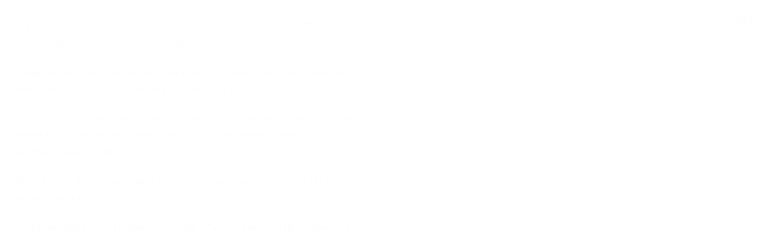

--- FILE ---
content_type: text/html; charset=utf-8
request_url: https://wd.bible/verse/job.26.2.cnvs
body_size: 18379
content:
<!DOCTYPE html><html lang="zh-CN" style="--sidebar-current-width:var(--sidebar-collapsed-width)"><head><meta charSet="utf-8"/><link rel="icon" href="/wd/images/favicon-32x32.svg" sizes="any"/><link rel="icon" type="image/png" sizes="16x16" href="/wd/images/favicon-16x16.png"/><link rel="icon" type="image/png" sizes="32x32" href="/wd/images/favicon-32x32.png"/><link rel="icon" type="image/png" sizes="48x48" href="/wd/images/favicon-48x48.png"/><link rel="icon" type="image/png" sizes="96x96" href="/wd/images/favicon-96x96.png"/><link rel="icon" type="image/png" sizes="192x192" href="/wd/images/favicon-192x192.png"/><link rel="icon" type="image/png" sizes="512x512" href="/wd/images/favicon-512x512.png"/><link rel="apple-touch-icon" sizes="180x180" href="/wd/images/apple-touch-icon-180x180.png"/><link rel="canonical" href="https://wd.bible/verse/job.26.2.cnvs"/><link rel="alternate" hrefLang="zh-CN" href="https://wd.bible/verse/job.26.2.cnvs"/><link rel="alternate" hrefLang="en" href="https://wd.bible/en/verse/job.26.2.cnvs"/><link rel="alternate" hrefLang="zh-HK" href="https://wd.bible/hk/verse/job.26.2.cnvs"/><link rel="alternate" hrefLang="zh-TW" href="https://wd.bible/tw/verse/job.26.2.cnvs"/><link rel="alternate" hrefLang="x-default" href="https://wd.bible/en/verse/job.26.2.cnvs"/><title>约伯记 26:2 “无能力的，你怎样帮助他， 膀臂无力的，你怎样拯救他！ | 圣经新译本 </title><meta name="description" content="约伯记 26:2 “无能力的，你怎样帮助他， 膀臂无力的，你怎样拯救他！ | 圣经新译本  与其他译本逐节对照，包含新译本、NIV、ESV等多种权威译本，支持交叉引用深度查经，立即免费在线阅读。"/><meta property="og:title" content="约伯记 26:2 “无能力的，你怎样帮助他， 膀臂无力的，你怎样拯救他！ | 圣经新译本 "/><meta property="og:description" content="约伯记 26:2 “无能力的，你怎样帮助他， 膀臂无力的，你怎样拯救他！ | 圣经新译本  与其他译本逐节对照，包含新译本、NIV、ESV等多种权威译本，支持交叉引用深度查经，立即免费在线阅读。"/><meta property="og:type" content="article"/><meta property="og:url" content="https://wd.bible/bible/verse/job.26.2.cnvs"/><meta property="og:site_name" content="微读圣经｜中文圣经软件与灵修平台｜原文・有声圣经・读经计划・灵粮・译本对照"/><meta property="og:image:alt" content="约伯记 26:2 “无能力的，你怎样帮助他， 膀臂无力的，你怎样拯救他！ | 圣经新译本 "/><meta property="og:locale" content="cn"/><meta name="twitter:card" content="summary_large_image"/><meta name="twitter:title" content="约伯记 26:2 “无能力的，你怎样帮助他， 膀臂无力的，你怎样拯救他！ | 圣经新译本 "/><meta name="twitter:description" content="约伯记 26:2 “无能力的，你怎样帮助他， 膀臂无力的，你怎样拯救他！ | 圣经新译本  与其他译本逐节对照，包含新译本、NIV、ESV等多种权威译本，支持交叉引用深度查经，立即免费在线阅读。"/><meta name="viewport" content="width=device-width, initial-scale=1.0, maximum-scale=5.0"/><meta name="theme-color" content="#ffffff"/><meta name="format-detection" content="telephone=no"/><meta name="apple-mobile-web-app-capable" content="yes"/><meta name="apple-mobile-web-app-status-bar-style" content="default"/><meta name="keywords" content="job 26:2 新译本, 圣经新译本, 圣经, 经文, Bible, Scripture, job"/><meta name="robots" content="index, follow, max-image-preview:large"/><meta name="googlebot" content="index, follow"/><script type="application/ld+json">{"@context":"https://schema.org","@type":"WebPage","name":"约伯记 26:2 “无能力的，你怎样帮助他， 膀臂无力的，你怎样拯救他！ | 圣经新译本 ","description":"约伯记 26:2 “无能力的，你怎样帮助他， 膀臂无力的，你怎样拯救他！ | 圣经新译本  与其他译本逐节对照，包含新译本、NIV、ESV等多种权威译本，支持交叉引用深度查经，立即免费在线阅读。","datePublished":"2026-01-24","url":"https://wd.bible/bible/verse/job.26.2.cnvs","mainEntity":{"@type":"CreativeWork","@subtype":"BibleVerse","name":"约伯记 26:2 “无能力的，你怎样帮助他， 膀臂无力的，你怎样拯救他！ | 圣经新译本 ","text":"约伯记 26:2 “无能力的，你怎样帮助他， 膀臂无力的，你怎样拯救他！ | 圣经新译本  与其他译本逐节对照，包含新译本、NIV、ESV等多种权威译本，支持交叉引用深度查经，立即免费在线阅读。","inLanguage":"zh-Hans","version":"圣经新译本","genre":"Religious","keywords":"约伯记 26:2 “无能力的，你怎样帮助他， 膀臂无力的，你怎样拯救他！ | 圣经新译本 , Bible, 圣经, 聖經, job"},"translation":[{"@type":"Quotation","name":"圣经新译本","text":"“无能力的，你怎样帮助他， 膀臂无力的，你怎样拯救他！"},{"@type":"Quotation","name":"新标点和合本","text":"“无能的人蒙你何等的帮助！ 膀臂无力的人蒙你何等的拯救！"},{"@type":"Quotation","name":"和合本2010（上帝版-简体）","text":"“无能的人蒙你何等的帮助！ 膀臂无力的人蒙你何等的拯救！"},{"@type":"Quotation","name":"和合本2010（神版-简体）","text":"“无能的人蒙你何等的帮助！ 膀臂无力的人蒙你何等的拯救！"},{"@type":"Quotation","name":"当代译本","text":"“你真是帮了软弱者的大忙！ 救了臂膀无力的人！"},{"@type":"Quotation","name":"现代标点和合本","text":"“无能的人蒙你何等的帮助！ 膀臂无力的人蒙你何等的拯救！"},{"@type":"Quotation","name":"和合本（拼音版）","text":"“无能的人，蒙你何等的帮助！ 膀臂无力的人，蒙你何等的拯救！"},{"@type":"Quotation","name":"New International Version","text":"“How you have helped the powerless! How you have saved the arm that is feeble!"},{"@type":"Quotation","name":"New International Reader's Version","text":"“Bildad, you haven’t helped people who aren’t strong! You haven’t saved people who are weak!"},{"@type":"Quotation","name":"English Standard Version","text":"“How you have helped him who has no power! How you have saved the arm that has no strength!"},{"@type":"Quotation","name":"New Living Translation","text":"“How you have helped the powerless! How you have saved the weak!"},{"@type":"Quotation","name":"Christian Standard Bible","text":"How you have helped the powerless and delivered the arm that is weak!"},{"@type":"Quotation","name":"New American Standard Bible","text":"“What a help you are to the weak! You have saved the arm without strength!"},{"@type":"Quotation","name":"New King James Version","text":"“How have you helped him who is without power? How have you saved the arm that has no strength?"},{"@type":"Quotation","name":"Amplified Bible","text":"“What a help you are to the weak (powerless)! How you have saved the arm that is without strength!"},{"@type":"Quotation","name":"American Standard Version","text":"How hast thou helped him that is without power! How hast thou saved the arm that hath no strength!"},{"@type":"Quotation","name":"King James Version","text":"How hast thou helped him that is without power? how savest thou the arm that hath no strength?"},{"@type":"Quotation","name":"New English Translation","text":"“How you have helped the powerless! How you have saved the person who has no strength!"},{"@type":"Quotation","name":"World English Bible","text":"“How have you helped him who is without power! How have you saved the arm that has no strength!"},{"@type":"Quotation","name":"新標點和合本","text":"無能的人蒙你何等的幫助！ 膀臂無力的人蒙你何等的拯救！"},{"@type":"Quotation","name":"和合本2010（上帝版-繁體）","text":"「無能的人蒙你何等的幫助！ 膀臂無力的人蒙你何等的拯救！"},{"@type":"Quotation","name":"和合本2010（神版-繁體）","text":"「無能的人蒙你何等的幫助！ 膀臂無力的人蒙你何等的拯救！"},{"@type":"Quotation","name":"當代譯本","text":"「你真是幫了軟弱者的大忙！ 救了臂膀無力的人！"},{"@type":"Quotation","name":"聖經新譯本","text":"“無能力的，你怎樣幫助他， 膀臂無力的，你怎樣拯救他！"},{"@type":"Quotation","name":"呂振中譯本","text":"『無能力的人、你怎樣幫助他呀！ 膀臂無力的人、你怎樣拯救他呀！"},{"@type":"Quotation","name":"現代標點和合本","text":"「無能的人蒙你何等的幫助！ 膀臂無力的人蒙你何等的拯救！"},{"@type":"Quotation","name":"文理和合譯本","text":"無力者、爾若何助之、弱臂者、爾若何救之、 "},{"@type":"Quotation","name":"文理委辦譯本","text":"爾所助、非無力者乎、爾所救、非無能者乎。"},{"@type":"Quotation","name":"施約瑟淺文理新舊約聖經","text":"無力者、爾何嘗助之、柔弱者、爾何嘗救之、 或作爾助之者誰豈無能者乎援之者誰豈無力者乎"},{"@type":"Quotation","name":"Nueva Versión Internacional","text":"«¡Tú sí que ayudas al débil! ¡Tú sí que salvas al que no tiene fuerza!"},{"@type":"Quotation","name":"현대인의 성경","text":"“너는 힘없는 자를 잘 도왔고 기 력 없는 팔을 잘 구하였으며"},{"@type":"Quotation","name":"Новый Русский Перевод","text":"– О как бессильному ты помог! Как мышцу слабого поддержал!"},{"@type":"Quotation","name":"Восточный перевод","text":"– О, как бессильному ты помог! Как дух слабого поддержал!"},{"@type":"Quotation","name":"Восточный перевод, версия с «Аллахом»","text":"– О, как бессильному ты помог! Как дух слабого поддержал!"},{"@type":"Quotation","name":"Восточный перевод, версия для Таджикистана","text":"– О, как бессильному ты помог! Как дух слабого поддержал!"},{"@type":"Quotation","name":"La Bible du Semeur 2015","text":"Ah, comme tu sais bien ╵aider l’homme sans force, et secourir le bras ╵qui n’a plus de vigueur !"},{"@type":"Quotation","name":"リビングバイブル","text":"「そろいもそろって、なんという人たちだ。 苦しみの中にいるこの私を、 こんなにも励まし、助けてくれるとは。"},{"@type":"Quotation","name":"Nova Versão Internacional","text":"“Grande foi a ajuda que você deu ao desvalido! Que socorro você prestou ao braço frágil!"},{"@type":"Quotation","name":"Hoffnung für alle","text":"»Ach, wie gut hast du mir beigestanden, mir, der keine Kraft besitzt! Wie sehr hast du mir geholfen – arm und schwach, wie ich bin!"},{"@type":"Quotation","name":"Kinh Thánh Hiện Đại","text":"“Anh khéo bênh vực người cô thế! Cứu giúp người yếu đuối!"},{"@type":"Quotation","name":"พระคริสตธรรมคัมภีร์ไทย ฉบับอมตธรรมร่วมสมัย","text":"“ท่านช่วยคนหมดแรงได้มากเสียจริง! ช่วยพยุงแขนที่อ่อนล้าได้เยี่ยมจริงนะ!"},{"@type":"Quotation","name":"พระคัมภีร์ ฉบับแปลใหม่","text":"“ท่าน​ได้​ช่วย​เหลือ​คน​ที่​สิ้น​หน​ทาง​จริง​หนอ ท่าน​ได้​ช่วย​แขน​ที่​อ่อน​ล้า​เสีย​เหลือ​เกิน"},{"@type":"Quotation","name":"Thai KJV","text":"“ท่านได้ช่วยผู้ไม่มีกำลังมากจริงหนอ ท่านได้ช่วยแขนที่ไม่มีแรงแล้วหนอ"},{"@type":"Quotation","name":"พระคริสต​ธรรม​คัมภีร์: ฉบับ​อ่าน​เข้า​ใจ​ง่าย (ขจง)","text":"“ท่านนี่​ช่าง​ช่วยเหลือ​ผู้ที่​หมด​เรี่ยวแรง​ได้​ดีมาก ท่านนี่​ช่าง​เป็น​ผู้ช่วยให้รอด​จริงๆ​สำหรับ​ผู้ที่​อ่อนแอ"},{"@type":"Quotation","name":"onav","text":"«يَا لَكُمْ مِنْ عَوْنٍ كَبِيرٍ لِلْخَائِرِ! كَيْفَ خَلَّصْتُمْ ذِرَاعاً وَاهِيَةً!"}],"breadcrumb":{"@type":"BreadcrumbList","itemListElement":[{"@type":"ListItem","position":1,"name":"微读圣经｜中文圣经软件与灵修平台｜原文・有声圣经・读经计划・灵粮・译本对照","item":"https://wd.bible"},{"@type":"ListItem","position":2,"name":"约伯记 26:2 “无能力的，你怎样帮助他， 膀臂无力的，你怎样拯救他！ | 圣经新译本 ","item":"https://wd.bible/verse/job.26.1.cnvs"}]},"inLanguage":"zh-Hans","provider":{"@type":"Organization","name":"微读圣经","url":"https://wd.bible"}}</script><meta name="next-head-count" content="36"/><script>(function(){var ua=window.navigator.userAgent,msie=ua.indexOf('MSIE '),msie11=ua.indexOf('Trident/'),msedge=ua.indexOf('Edge/');if((msie>0||msie11>0)&&msedge<=0&&window.location.pathname!=='/browser-not-supported'){window.location.href='/browser-not-supported';}})();</script><link rel="stylesheet" href="/wd/css/light.css"/><link rel="stylesheet" href="/wd/css/dark.css"/><script>
                (function(w,d,s,l,i){w[l]=w[l]||[];w[l].push({'gtm.start':
                new Date().getTime(),event:'gtm.js'});var f=d.getElementsByTagName(s)[0],
                j=d.createElement(s),dl=l!='dataLayer'?'&l='+l:'';j.async=true;j.src=
                'https://www.googletagmanager.com/gtm.js?id='+i+dl;f.parentNode.insertBefore(j,f);
                })(window,document,'script','dataLayer','GTM-57ZQLXJ');
              </script><link rel="preload" href="/_next/static/css/21cf29e380374e26.css" as="style"/><link rel="stylesheet" href="/_next/static/css/21cf29e380374e26.css" data-n-g=""/><link rel="preload" href="/_next/static/css/a5b949023fe12862.css" as="style"/><link rel="stylesheet" href="/_next/static/css/a5b949023fe12862.css" data-n-p=""/><noscript data-n-css=""></noscript><script defer="" nomodule="" src="/_next/static/chunks/polyfills-42372ed130431b0a.js"></script><script src="/_next/static/chunks/webpack-acd0dc395d4f321e.js" defer=""></script><script src="/_next/static/chunks/framework-14c5331f7cef3d89.js" defer=""></script><script src="/_next/static/chunks/main-a85d5ad689745132.js" defer=""></script><script src="/_next/static/chunks/pages/_app-18495c901fcddf79.js" defer=""></script><script src="/_next/static/chunks/2442-35d22ba713d108b7.js" defer=""></script><script src="/_next/static/chunks/pages/verse/%5Bslug%5D-ed591968bea73664.js" defer=""></script><script src="/_next/static/Kwin_Yh3SbEoNTEwFO840/_buildManifest.js" defer=""></script><script src="/_next/static/Kwin_Yh3SbEoNTEwFO840/_ssgManifest.js" defer=""></script></head><body><noscript><iframe src="https://www.googletagmanager.com/ns.html?id=GTM-57ZQLXJ" height="0" width="0" style="display:none;visibility:hidden"></iframe></noscript><div id="__next"><div class="
          
          
          
          "><div class="MainLayout_sidebar__0yc_c "><div class="Sidebar_sidebar__v6daX Sidebar_collapsed__vAul8 "><div class="Sidebar_sidebar-header__1i6k9"><div class="Sidebar_logo__SsBgv"><a href="/"><img alt="Brand Logo" loading="eager" width="150" height="52" decoding="async" data-nimg="1" class="HeaderLogo_logo__jVM3I" style="color:transparent" src="/assets/images/logo_wd_cn_light_mode.svg"/></a></div><wd-tooltip><div class="Sidebar_toggle-button__M_t_Q" tabindex="0"><wd-icon></wd-icon></div></wd-tooltip></div><nav><ul><wd-tooltip><li class=""><a class="Sidebar_item-wrapper__BiYHU" href="/"><div class="Sidebar_icon__UMMxd"><wd-icon></wd-icon></div><div class="Sidebar_label__wZCQF"><span>首页</span></div></a></li></wd-tooltip><wd-tooltip><li class="Sidebar_selected__wL18_"><a class="Sidebar_item-wrapper__BiYHU" href="/bible"><div class="Sidebar_icon__UMMxd"><wd-icon></wd-icon></div><div class="Sidebar_label__wZCQF"><span>圣经</span></div></a></li></wd-tooltip><wd-tooltip><li class=""><a class="Sidebar_item-wrapper__BiYHU" href="/resource"><div class="Sidebar_icon__UMMxd"><wd-icon></wd-icon></div><div class="Sidebar_label__wZCQF"><span>资源</span></div></a></li></wd-tooltip><wd-tooltip><li class=""><a class="Sidebar_item-wrapper__BiYHU" href="/plan"><div class="Sidebar_icon__UMMxd"><wd-icon></wd-icon></div><div class="Sidebar_label__wZCQF"><span>计划</span></div></a></li></wd-tooltip></ul></nav><div class="Sidebar_bottom-list__xn36v Sidebar_collapsed__vAul8"><ul><wd-tooltip><li><div class="Sidebar_item-wrapper__BiYHU" tabindex="0"><div class="Sidebar_icon__UMMxd"><wd-icon></wd-icon></div><div class="Sidebar_label__wZCQF">联系我们</div></div></li></wd-tooltip><wd-tooltip><li class=""><a class="Sidebar_item-wrapper__BiYHU" href="/app"><div class="Sidebar_icon__UMMxd"><wd-icon></wd-icon></div><div class="Sidebar_label__wZCQF">APP下载</div></a></li></wd-tooltip></ul></div></div></div><div class="MainLayout_header__b_Qbo  " style="pointer-events:auto"><div data-focus-mode-element="secondary-nav" data-focus-mode-direction="up" class=" MainLayout_secondary-nav__Hae5a"><nav><ul class="SecondaryNav_nav-items__D2d2c"><li class=""><a class="SecondaryNav_item-wrapper__AfAn_" href="/bible">圣经</a></li><li class=""><a class="SecondaryNav_item-wrapper__AfAn_" href="/search">搜索</a></li><li class=""><a class="SecondaryNav_item-wrapper__AfAn_" href="/exegesis">原文研究</a></li><li class="SecondaryNav_selected__nSIsG"><a class="SecondaryNav_item-wrapper__AfAn_" href="/verse">逐节对照</a></li></ul></nav></div><div class=" MainLayout_actions__TsTEG"><div class="PageSettings_page-settings__HQvW9"><div class="PageSettings_logo__jBlq0"></div><div class="PageSettings_actions__L0_WQ"><div class="PageSettings_user-avatar__c_0aE"></div><wd-tooltip><wd-button><wd-icon class="PageSettings_trigger-icon__Nu_f4"></wd-icon></wd-button></wd-tooltip><wd-select-x class="PageSettings_hidden-text-select__qqCdc" data-select-trigger="true"></wd-select-x><wd-tooltip><wd-button><wd-icon class="PageSettings_trigger-icon__Nu_f4"></wd-icon></wd-button></wd-tooltip><wd-select-x class="PageSettings_hidden-text-select__qqCdc" data-select-trigger="true"></wd-select-x><wd-button class="PageSettings_app-download-icon__j_7Na"><wd-icon></wd-icon></wd-button></div></div><wd-button class="MainLayout_donate-button__TwOTj" attr-radius="6px" attr-height="36px"><wd-icon></wd-icon>奉献</wd-button></div></div><main class="MainLayout_main__DvPjD"><div class="verse_verse-container__B6aOW"><div class="verse_verse-header__jruyv"><wd-select-x data-select-trigger="true"></wd-select-x><div class="verse_button-group__8zKgP"><a href="/verse/job.26.1.cnvs"><wd-button><wd-icon></wd-icon><span class="verse_button-group-item-text__aGI61">上一节</span></wd-button></a><a href="/verse/job.26.3.cnvs"><wd-button><span class="verse_button-group-item-text__aGI61">下一节</span><wd-icon></wd-icon></wd-button></a></div></div><div class="verse_verse-content__l4wti"><div class="verse_verse-section__ruBqW verse_mobile-hidden__9Up7T"><div class="verse_verse-section-title__C3urf">逐节对照</div><div class="verse_verse-list-container__gsdiU"><ul class="verse_verse-list__irOuF"><li class="verse_verse-item__MVF_u"><a class="verse_item-title__kAyLP" href="/bible/job.26.cnvs#2"><span>圣经新译本</span></a> <!-- -->-<!-- --> <span>“无能力的，你怎样帮助他， 膀臂无力的，你怎样拯救他！</span></li><li class="verse_verse-item__MVF_u"><a class="verse_item-title__kAyLP" href="/bible/job.26.cunps#2"><span>新标点和合本</span></a> <!-- -->-<!-- --> <span>“无能的人蒙你何等的帮助！ 膀臂无力的人蒙你何等的拯救！</span></li><li class="verse_verse-item__MVF_u"><a class="verse_item-title__kAyLP" href="/bible/job.26.rcuvs#2"><span>和合本2010（上帝版-简体）</span></a> <!-- -->-<!-- --> <span>“无能的人蒙你何等的帮助！ 膀臂无力的人蒙你何等的拯救！</span></li><li class="verse_verse-item__MVF_u"><a class="verse_item-title__kAyLP" href="/bible/job.26.rcuv_s_s#2"><span>和合本2010（神版-简体）</span></a> <!-- -->-<!-- --> <span>“无能的人蒙你何等的帮助！ 膀臂无力的人蒙你何等的拯救！</span></li><li class="verse_verse-item__MVF_u"><a class="verse_item-title__kAyLP" href="/bible/job.26.ccbs#2"><span>当代译本</span></a> <!-- -->-<!-- --> <span>“你真是帮了软弱者的大忙！ 救了臂膀无力的人！</span></li><li class="verse_verse-item__MVF_u"><a class="verse_item-title__kAyLP" href="/bible/job.26.cuvmps#2"><span>现代标点和合本</span></a> <!-- -->-<!-- --> <span>“无能的人蒙你何等的帮助！ 膀臂无力的人蒙你何等的拯救！</span></li><li class="verse_verse-item__MVF_u"><a class="verse_item-title__kAyLP" href="/bible/job.26.pycuv#2"><span>和合本（拼音版）</span></a> <!-- -->-<!-- --> <span>“无能的人，蒙你何等的帮助！ 膀臂无力的人，蒙你何等的拯救！</span></li><li class="verse_verse-item__MVF_u"><a class="verse_item-title__kAyLP" href="/bible/job.26.niv#2"><span>New International Version</span></a> <!-- -->-<!-- --> <span>“How you have helped the powerless! How you have saved the arm that is feeble!</span></li><li class="verse_verse-item__MVF_u"><a class="verse_item-title__kAyLP" href="/bible/job.26.nirv#2"><span>New International Reader&#x27;s Version</span></a> <!-- -->-<!-- --> <span>“Bildad, you haven’t helped people who aren’t strong! You haven’t saved people who are weak!</span></li><li class="verse_verse-item__MVF_u"><a class="verse_item-title__kAyLP" href="/bible/job.26.esv#2"><span>English Standard Version</span></a> <!-- -->-<!-- --> <span>“How you have helped him who has no power! How you have saved the arm that has no strength!</span></li><li class="verse_verse-item__MVF_u"><a class="verse_item-title__kAyLP" href="/bible/job.26.nlt#2"><span>New Living Translation</span></a> <!-- -->-<!-- --> <span>“How you have helped the powerless! How you have saved the weak!</span></li><li class="verse_verse-item__MVF_u"><a class="verse_item-title__kAyLP" href="/bible/job.26.csb#2"><span>Christian Standard Bible</span></a> <!-- -->-<!-- --> <span>How you have helped the powerless and delivered the arm that is weak!</span></li><li class="verse_verse-item__MVF_u"><a class="verse_item-title__kAyLP" href="/bible/job.26.nasb#2"><span>New American Standard Bible</span></a> <!-- -->-<!-- --> <span>“What a help you are to the weak! You have saved the arm without strength!</span></li><li class="verse_verse-item__MVF_u"><a class="verse_item-title__kAyLP" href="/bible/job.26.nkjv#2"><span>New King James Version</span></a> <!-- -->-<!-- --> <span>“How have you helped him who is without power? How have you saved the arm that has no strength?</span></li><li class="verse_verse-item__MVF_u"><a class="verse_item-title__kAyLP" href="/bible/job.26.amp#2"><span>Amplified Bible</span></a> <!-- -->-<!-- --> <span>“What a help you are to the weak (powerless)! How you have saved the arm that is without strength!</span></li><li class="verse_verse-item__MVF_u"><a class="verse_item-title__kAyLP" href="/bible/job.26.asv#2"><span>American Standard Version</span></a> <!-- -->-<!-- --> <span>How hast thou helped him that is without power! How hast thou saved the arm that hath no strength!</span></li><li class="verse_verse-item__MVF_u"><a class="verse_item-title__kAyLP" href="/bible/job.26.kjv#2"><span>King James Version</span></a> <!-- -->-<!-- --> <span>How hast thou helped him that is without power? how savest thou the arm that hath no strength?</span></li><li class="verse_verse-item__MVF_u"><a class="verse_item-title__kAyLP" href="/bible/job.26.net#2"><span>New English Translation</span></a> <!-- -->-<!-- --> <span>“How you have helped the powerless! How you have saved the person who has no strength!</span></li><li class="verse_verse-item__MVF_u"><a class="verse_item-title__kAyLP" href="/bible/job.26.web#2"><span>World English Bible</span></a> <!-- -->-<!-- --> <span>“How have you helped him who is without power! How have you saved the arm that has no strength!</span></li><li class="verse_verse-item__MVF_u"><a class="verse_item-title__kAyLP" href="/bible/job.26.cunpt#2"><span>新標點和合本</span></a> <!-- -->-<!-- --> <span>無能的人蒙你何等的幫助！ 膀臂無力的人蒙你何等的拯救！</span></li><li class="verse_verse-item__MVF_u"><a class="verse_item-title__kAyLP" href="/bible/job.26.rcuvt#2"><span>和合本2010（上帝版-繁體）</span></a> <!-- -->-<!-- --> <span>「無能的人蒙你何等的幫助！ 膀臂無力的人蒙你何等的拯救！</span></li><li class="verse_verse-item__MVF_u"><a class="verse_item-title__kAyLP" href="/bible/job.26.rcuv_s_t#2"><span>和合本2010（神版-繁體）</span></a> <!-- -->-<!-- --> <span>「無能的人蒙你何等的幫助！ 膀臂無力的人蒙你何等的拯救！</span></li><li class="verse_verse-item__MVF_u"><a class="verse_item-title__kAyLP" href="/bible/job.26.ccbt#2"><span>當代譯本</span></a> <!-- -->-<!-- --> <span>「你真是幫了軟弱者的大忙！ 救了臂膀無力的人！</span></li><li class="verse_verse-item__MVF_u"><a class="verse_item-title__kAyLP" href="/bible/job.26.cnvt#2"><span>聖經新譯本</span></a> <!-- -->-<!-- --> <span>“無能力的，你怎樣幫助他， 膀臂無力的，你怎樣拯救他！</span></li><li class="verse_verse-item__MVF_u"><a class="verse_item-title__kAyLP" href="/bible/job.26.lcct#2"><span>呂振中譯本</span></a> <!-- -->-<!-- --> <span>『無能力的人、你怎樣幫助他呀！ 膀臂無力的人、你怎樣拯救他呀！</span></li><li class="verse_verse-item__MVF_u"><a class="verse_item-title__kAyLP" href="/bible/job.26.cuvmpt#2"><span>現代標點和合本</span></a> <!-- -->-<!-- --> <span>「無能的人蒙你何等的幫助！ 膀臂無力的人蒙你何等的拯救！</span></li><li class="verse_verse-item__MVF_u"><a class="verse_item-title__kAyLP" href="/bible/job.26.cuwv#2"><span>文理和合譯本</span></a> <!-- -->-<!-- --> <span>無力者、爾若何助之、弱臂者、爾若何救之、 </span></li><li class="verse_verse-item__MVF_u"><a class="verse_item-title__kAyLP" href="/bible/job.26.wdv#2"><span>文理委辦譯本</span></a> <!-- -->-<!-- --> <span>爾所助、非無力者乎、爾所救、非無能者乎。</span></li><li class="verse_verse-item__MVF_u"><a class="verse_item-title__kAyLP" href="/bible/job.26.jewv#2"><span>施約瑟淺文理新舊約聖經</span></a> <!-- -->-<!-- --> <span>無力者、爾何嘗助之、柔弱者、爾何嘗救之、 或作爾助之者誰豈無能者乎援之者誰豈無力者乎</span></li><li class="verse_verse-item__MVF_u"><a class="verse_item-title__kAyLP" href="/bible/job.26.nvi#2"><span>Nueva Versión Internacional</span></a> <!-- -->-<!-- --> <span>«¡Tú sí que ayudas al débil! ¡Tú sí que salvas al que no tiene fuerza!</span></li><li class="verse_verse-item__MVF_u"><a class="verse_item-title__kAyLP" href="/bible/job.26.klb#2"><span>현대인의 성경</span></a> <!-- -->-<!-- --> <span>“너는 힘없는 자를 잘 도왔고 기 력 없는 팔을 잘 구하였으며</span></li><li class="verse_verse-item__MVF_u"><a class="verse_item-title__kAyLP" href="/bible/job.26.nrt#2"><span>Новый Русский Перевод</span></a> <!-- -->-<!-- --> <span>– О как бессильному ты помог! Как мышцу слабого поддержал!</span></li><li class="verse_verse-item__MVF_u"><a class="verse_item-title__kAyLP" href="/bible/job.26.cars#2"><span>Восточный перевод</span></a> <!-- -->-<!-- --> <span>– О, как бессильному ты помог! Как дух слабого поддержал!</span></li><li class="verse_verse-item__MVF_u"><a class="verse_item-title__kAyLP" href="/bible/job.26.cars_a#2"><span>Восточный перевод, версия с «Аллахом»</span></a> <!-- -->-<!-- --> <span>– О, как бессильному ты помог! Как дух слабого поддержал!</span></li><li class="verse_verse-item__MVF_u"><a class="verse_item-title__kAyLP" href="/bible/job.26.cars_t#2"><span>Восточный перевод, версия для Таджикистана</span></a> <!-- -->-<!-- --> <span>– О, как бессильному ты помог! Как дух слабого поддержал!</span></li><li class="verse_verse-item__MVF_u"><a class="verse_item-title__kAyLP" href="/bible/job.26.bds#2"><span>La Bible du Semeur 2015</span></a> <!-- -->-<!-- --> <span>Ah, comme tu sais bien ╵aider l’homme sans force, et secourir le bras ╵qui n’a plus de vigueur !</span></li><li class="verse_verse-item__MVF_u"><a class="verse_item-title__kAyLP" href="/bible/job.26.jcb#2"><span>リビングバイブル</span></a> <!-- -->-<!-- --> <span>「そろいもそろって、なんという人たちだ。 苦しみの中にいるこの私を、 こんなにも励まし、助けてくれるとは。</span></li><li class="verse_verse-item__MVF_u"><a class="verse_item-title__kAyLP" href="/bible/job.26.nvip#2"><span>Nova Versão Internacional</span></a> <!-- -->-<!-- --> <span>“Grande foi a ajuda que você deu ao desvalido! Que socorro você prestou ao braço frágil!</span></li><li class="verse_verse-item__MVF_u"><a class="verse_item-title__kAyLP" href="/bible/job.26.hfa#2"><span>Hoffnung für alle</span></a> <!-- -->-<!-- --> <span>»Ach, wie gut hast du mir beigestanden, mir, der keine Kraft besitzt! Wie sehr hast du mir geholfen – arm und schwach, wie ich bin!</span></li><li class="verse_verse-item__MVF_u"><a class="verse_item-title__kAyLP" href="/bible/job.26.vcb#2"><span>Kinh Thánh Hiện Đại</span></a> <!-- -->-<!-- --> <span>“Anh khéo bênh vực người cô thế! Cứu giúp người yếu đuối!</span></li><li class="verse_verse-item__MVF_u"><a class="verse_item-title__kAyLP" href="/bible/job.26.tncv#2"><span>พระคริสตธรรมคัมภีร์ไทย ฉบับอมตธรรมร่วมสมัย</span></a> <!-- -->-<!-- --> <span>“ท่านช่วยคนหมดแรงได้มากเสียจริง! ช่วยพยุงแขนที่อ่อนล้าได้เยี่ยมจริงนะ!</span></li><li class="verse_verse-item__MVF_u"><a class="verse_item-title__kAyLP" href="/bible/job.26.thntv#2"><span>พระคัมภีร์ ฉบับแปลใหม่</span></a> <!-- -->-<!-- --> <span>“ท่าน​ได้​ช่วย​เหลือ​คน​ที่​สิ้น​หน​ทาง​จริง​หนอ ท่าน​ได้​ช่วย​แขน​ที่​อ่อน​ล้า​เสีย​เหลือ​เกิน</span></li><li class="verse_verse-item__MVF_u"><a class="verse_item-title__kAyLP" href="/bible/job.26.thakjv#2"><span>Thai KJV</span></a> <!-- -->-<!-- --> <span>“ท่านได้ช่วยผู้ไม่มีกำลังมากจริงหนอ ท่านได้ช่วยแขนที่ไม่มีแรงแล้วหนอ</span></li><li class="verse_verse-item__MVF_u"><a class="verse_item-title__kAyLP" href="/bible/job.26.thaerv#2"><span>พระคริสต​ธรรม​คัมภีร์: ฉบับ​อ่าน​เข้า​ใจ​ง่าย (ขจง)</span></a> <!-- -->-<!-- --> <span>“ท่านนี่​ช่าง​ช่วยเหลือ​ผู้ที่​หมด​เรี่ยวแรง​ได้​ดีมาก ท่านนี่​ช่าง​เป็น​ผู้ช่วยให้รอด​จริงๆ​สำหรับ​ผู้ที่​อ่อนแอ</span></li><li class="verse_verse-item__MVF_u"><a class="verse_item-title__kAyLP" href="/bible/job.26.onav#2"><span>onav</span></a> <!-- -->-<!-- --> <span>«يَا لَكُمْ مِنْ عَوْنٍ كَبِيرٍ لِلْخَائِرِ! كَيْفَ خَلَّصْتُمْ ذِرَاعاً وَاهِيَةً!</span></li></ul></div></div><div class="verse_references-section__zGuFA verse_mobile-hidden__9Up7T"><div class="verse_verse-section-title__C3urf">交叉引用</div><div class="verse_verse-list-container__gsdiU"><ul class="verse_reference-list__R6Ywh"><li class="verse_reference-item__yHmhZ"><a class="verse_item-title__kAyLP" href="/bible/1ki.18.cnvs#27"><span>列王纪上 18:27</span></a> <!-- -->-<!-- --> <span>到了中午，以利亚嘲笑他们，说：“大声呼求吧，因为他是神，也许他正在默想，或事务繁忙，或正在旅行，或正在睡觉，你们要把他叫醒。”</span></li><li class="verse_reference-item__yHmhZ"><a class="verse_item-title__kAyLP" href="/bible/job.16.cnvs#4"><span>约伯记 16:4</span></a> <!-- -->-<!-- --> <span>你们若处在我的景况， 我也能像你们那样说话， 我也能砌辞攻击你们， 并且能向你们摇头。</span></li><li class="verse_reference-item__yHmhZ"><a class="verse_item-title__kAyLP" href="/bible/job.16.cnvs#5"><span>约伯记 16:5</span></a> <!-- -->-<!-- --> <span>我能用口鼓励你们， 我嘴唇的安慰，能缓和你们的痛苦。</span></li><li class="verse_reference-item__yHmhZ"><a class="verse_item-title__kAyLP" href="/bible/isa.41.cnvs#5"><span>以赛亚书 41:5</span></a> <!-- -->-<!-- --> <span>众海岛看见了，就都惧怕； 地极也都战兢； 他们都近前来。</span></li><li class="verse_reference-item__yHmhZ"><a class="verse_item-title__kAyLP" href="/bible/isa.41.cnvs#6"><span>以赛亚书 41:6</span></a> <!-- -->-<!-- --> <span>各人彼此帮助， 对自己的兄弟说：“要坚强！”</span></li><li class="verse_reference-item__yHmhZ"><a class="verse_item-title__kAyLP" href="/bible/isa.41.cnvs#7"><span>以赛亚书 41:7</span></a> <!-- -->-<!-- --> <span>木匠坚固金匠， 用锤打光金属的，鼓励打砧的； 论銲工说：“銲得好！” 又用钉子钉稳了。 使偶像不致动摇。</span></li><li class="verse_reference-item__yHmhZ"><a class="verse_item-title__kAyLP" href="/bible/job.12.cnvs#2"><span>约伯记 12:2</span></a> <!-- -->-<!-- --> <span>“你们真的是有知识的民， 你们死了，智慧也跟你们一同灭亡。</span></li><li class="verse_reference-item__yHmhZ"><a class="verse_item-title__kAyLP" href="/bible/job.6.cnvs#12"><span>约伯记 6:12</span></a> <!-- -->-<!-- --> <span>我的气力是石头一样吗？ 我的肉身是铜的吗？</span></li><li class="verse_reference-item__yHmhZ"><a class="verse_item-title__kAyLP" href="/bible/job.6.cnvs#25"><span>约伯记 6:25</span></a> <!-- -->-<!-- --> <span>正直的言语多么有力！ 但你们的责备究竟责备什么呢？</span></li><li class="verse_reference-item__yHmhZ"><a class="verse_item-title__kAyLP" href="/bible/isa.40.cnvs#14"><span>以赛亚书 40:14</span></a> <!-- -->-<!-- --> <span>他与谁商议，谁使他有聪明？ 谁把正确的路指教他，把知识指教他， 又把明智的路教导他呢？</span></li><li class="verse_reference-item__yHmhZ"><a class="verse_item-title__kAyLP" href="/bible/isa.35.cnvs#3"><span>以赛亚书 35:3</span></a> <!-- -->-<!-- --> <span>你们要坚固无力的手，稳固摇动的膝。</span></li><li class="verse_reference-item__yHmhZ"><a class="verse_item-title__kAyLP" href="/bible/isa.35.cnvs#4"><span>以赛亚书 35:4</span></a> <!-- -->-<!-- --> <span>又对那些忧心的人说： “你们要刚强，不要惧怕。 看哪！你们的　神，他要来报仇， 来施行报应， 他必来拯救你们。”</span></li><li class="verse_reference-item__yHmhZ"><a class="verse_item-title__kAyLP" href="/bible/psa.71.cnvs#9"><span>诗篇 71:9</span></a> <!-- -->-<!-- --> <span>我年老的时候，求你不要丢弃我； 我气力衰弱的时候，求你不要离弃我。</span></li><li class="verse_reference-item__yHmhZ"><a class="verse_item-title__kAyLP" href="/bible/job.4.cnvs#3"><span>约伯记 4:3</span></a> <!-- -->-<!-- --> <span>你曾经教过许多人， 又坚固了无力的手；</span></li><li class="verse_reference-item__yHmhZ"><a class="verse_item-title__kAyLP" href="/bible/job.4.cnvs#4"><span>约伯记 4:4</span></a> <!-- -->-<!-- --> <span>你的话扶起了绊倒的人， 你使弯曲乏力的膝坚挺。</span></li></ul></div></div><div class="verse_mobile-section__jR9T5"><div><wd-tabs id="chapters-tabs"><wd-tab slot="wd-tab">逐节对照</wd-tab><wd-tab slot="wd-tab">交叉引用</wd-tab></wd-tabs></div><div class="verse_tab-content__pmSb3 "><ul class="verse_related-verses-ul__gwI98"><li><a class="verse_item-title__kAyLP" href="/bible/job.26.cnvs#2"><span>圣经新译本</span></a> <!-- -->-<!-- --> <span>“无能力的，你怎样帮助他， 膀臂无力的，你怎样拯救他！</span></li><li><a class="verse_item-title__kAyLP" href="/bible/job.26.cunps#2"><span>新标点和合本</span></a> <!-- -->-<!-- --> <span>“无能的人蒙你何等的帮助！ 膀臂无力的人蒙你何等的拯救！</span></li><li><a class="verse_item-title__kAyLP" href="/bible/job.26.rcuvs#2"><span>和合本2010（上帝版-简体）</span></a> <!-- -->-<!-- --> <span>“无能的人蒙你何等的帮助！ 膀臂无力的人蒙你何等的拯救！</span></li><li><a class="verse_item-title__kAyLP" href="/bible/job.26.rcuv_s_s#2"><span>和合本2010（神版-简体）</span></a> <!-- -->-<!-- --> <span>“无能的人蒙你何等的帮助！ 膀臂无力的人蒙你何等的拯救！</span></li><li><a class="verse_item-title__kAyLP" href="/bible/job.26.ccbs#2"><span>当代译本</span></a> <!-- -->-<!-- --> <span>“你真是帮了软弱者的大忙！ 救了臂膀无力的人！</span></li><li><a class="verse_item-title__kAyLP" href="/bible/job.26.cuvmps#2"><span>现代标点和合本</span></a> <!-- -->-<!-- --> <span>“无能的人蒙你何等的帮助！ 膀臂无力的人蒙你何等的拯救！</span></li><li><a class="verse_item-title__kAyLP" href="/bible/job.26.pycuv#2"><span>和合本（拼音版）</span></a> <!-- -->-<!-- --> <span>“无能的人，蒙你何等的帮助！ 膀臂无力的人，蒙你何等的拯救！</span></li><li><a class="verse_item-title__kAyLP" href="/bible/job.26.niv#2"><span>New International Version</span></a> <!-- -->-<!-- --> <span>“How you have helped the powerless! How you have saved the arm that is feeble!</span></li><li><a class="verse_item-title__kAyLP" href="/bible/job.26.nirv#2"><span>New International Reader&#x27;s Version</span></a> <!-- -->-<!-- --> <span>“Bildad, you haven’t helped people who aren’t strong! You haven’t saved people who are weak!</span></li><li><a class="verse_item-title__kAyLP" href="/bible/job.26.esv#2"><span>English Standard Version</span></a> <!-- -->-<!-- --> <span>“How you have helped him who has no power! How you have saved the arm that has no strength!</span></li><li><a class="verse_item-title__kAyLP" href="/bible/job.26.nlt#2"><span>New Living Translation</span></a> <!-- -->-<!-- --> <span>“How you have helped the powerless! How you have saved the weak!</span></li><li><a class="verse_item-title__kAyLP" href="/bible/job.26.csb#2"><span>Christian Standard Bible</span></a> <!-- -->-<!-- --> <span>How you have helped the powerless and delivered the arm that is weak!</span></li><li><a class="verse_item-title__kAyLP" href="/bible/job.26.nasb#2"><span>New American Standard Bible</span></a> <!-- -->-<!-- --> <span>“What a help you are to the weak! You have saved the arm without strength!</span></li><li><a class="verse_item-title__kAyLP" href="/bible/job.26.nkjv#2"><span>New King James Version</span></a> <!-- -->-<!-- --> <span>“How have you helped him who is without power? How have you saved the arm that has no strength?</span></li><li><a class="verse_item-title__kAyLP" href="/bible/job.26.amp#2"><span>Amplified Bible</span></a> <!-- -->-<!-- --> <span>“What a help you are to the weak (powerless)! How you have saved the arm that is without strength!</span></li><li><a class="verse_item-title__kAyLP" href="/bible/job.26.asv#2"><span>American Standard Version</span></a> <!-- -->-<!-- --> <span>How hast thou helped him that is without power! How hast thou saved the arm that hath no strength!</span></li><li><a class="verse_item-title__kAyLP" href="/bible/job.26.kjv#2"><span>King James Version</span></a> <!-- -->-<!-- --> <span>How hast thou helped him that is without power? how savest thou the arm that hath no strength?</span></li><li><a class="verse_item-title__kAyLP" href="/bible/job.26.net#2"><span>New English Translation</span></a> <!-- -->-<!-- --> <span>“How you have helped the powerless! How you have saved the person who has no strength!</span></li><li><a class="verse_item-title__kAyLP" href="/bible/job.26.web#2"><span>World English Bible</span></a> <!-- -->-<!-- --> <span>“How have you helped him who is without power! How have you saved the arm that has no strength!</span></li><li><a class="verse_item-title__kAyLP" href="/bible/job.26.cunpt#2"><span>新標點和合本</span></a> <!-- -->-<!-- --> <span>無能的人蒙你何等的幫助！ 膀臂無力的人蒙你何等的拯救！</span></li><li><a class="verse_item-title__kAyLP" href="/bible/job.26.rcuvt#2"><span>和合本2010（上帝版-繁體）</span></a> <!-- -->-<!-- --> <span>「無能的人蒙你何等的幫助！ 膀臂無力的人蒙你何等的拯救！</span></li><li><a class="verse_item-title__kAyLP" href="/bible/job.26.rcuv_s_t#2"><span>和合本2010（神版-繁體）</span></a> <!-- -->-<!-- --> <span>「無能的人蒙你何等的幫助！ 膀臂無力的人蒙你何等的拯救！</span></li><li><a class="verse_item-title__kAyLP" href="/bible/job.26.ccbt#2"><span>當代譯本</span></a> <!-- -->-<!-- --> <span>「你真是幫了軟弱者的大忙！ 救了臂膀無力的人！</span></li><li><a class="verse_item-title__kAyLP" href="/bible/job.26.cnvt#2"><span>聖經新譯本</span></a> <!-- -->-<!-- --> <span>“無能力的，你怎樣幫助他， 膀臂無力的，你怎樣拯救他！</span></li><li><a class="verse_item-title__kAyLP" href="/bible/job.26.lcct#2"><span>呂振中譯本</span></a> <!-- -->-<!-- --> <span>『無能力的人、你怎樣幫助他呀！ 膀臂無力的人、你怎樣拯救他呀！</span></li><li><a class="verse_item-title__kAyLP" href="/bible/job.26.cuvmpt#2"><span>現代標點和合本</span></a> <!-- -->-<!-- --> <span>「無能的人蒙你何等的幫助！ 膀臂無力的人蒙你何等的拯救！</span></li><li><a class="verse_item-title__kAyLP" href="/bible/job.26.cuwv#2"><span>文理和合譯本</span></a> <!-- -->-<!-- --> <span>無力者、爾若何助之、弱臂者、爾若何救之、 </span></li><li><a class="verse_item-title__kAyLP" href="/bible/job.26.wdv#2"><span>文理委辦譯本</span></a> <!-- -->-<!-- --> <span>爾所助、非無力者乎、爾所救、非無能者乎。</span></li><li><a class="verse_item-title__kAyLP" href="/bible/job.26.jewv#2"><span>施約瑟淺文理新舊約聖經</span></a> <!-- -->-<!-- --> <span>無力者、爾何嘗助之、柔弱者、爾何嘗救之、 或作爾助之者誰豈無能者乎援之者誰豈無力者乎</span></li><li><a class="verse_item-title__kAyLP" href="/bible/job.26.nvi#2"><span>Nueva Versión Internacional</span></a> <!-- -->-<!-- --> <span>«¡Tú sí que ayudas al débil! ¡Tú sí que salvas al que no tiene fuerza!</span></li><li><a class="verse_item-title__kAyLP" href="/bible/job.26.klb#2"><span>현대인의 성경</span></a> <!-- -->-<!-- --> <span>“너는 힘없는 자를 잘 도왔고 기 력 없는 팔을 잘 구하였으며</span></li><li><a class="verse_item-title__kAyLP" href="/bible/job.26.nrt#2"><span>Новый Русский Перевод</span></a> <!-- -->-<!-- --> <span>– О как бессильному ты помог! Как мышцу слабого поддержал!</span></li><li><a class="verse_item-title__kAyLP" href="/bible/job.26.cars#2"><span>Восточный перевод</span></a> <!-- -->-<!-- --> <span>– О, как бессильному ты помог! Как дух слабого поддержал!</span></li><li><a class="verse_item-title__kAyLP" href="/bible/job.26.cars_a#2"><span>Восточный перевод, версия с «Аллахом»</span></a> <!-- -->-<!-- --> <span>– О, как бессильному ты помог! Как дух слабого поддержал!</span></li><li><a class="verse_item-title__kAyLP" href="/bible/job.26.cars_t#2"><span>Восточный перевод, версия для Таджикистана</span></a> <!-- -->-<!-- --> <span>– О, как бессильному ты помог! Как дух слабого поддержал!</span></li><li><a class="verse_item-title__kAyLP" href="/bible/job.26.bds#2"><span>La Bible du Semeur 2015</span></a> <!-- -->-<!-- --> <span>Ah, comme tu sais bien ╵aider l’homme sans force, et secourir le bras ╵qui n’a plus de vigueur !</span></li><li><a class="verse_item-title__kAyLP" href="/bible/job.26.jcb#2"><span>リビングバイブル</span></a> <!-- -->-<!-- --> <span>「そろいもそろって、なんという人たちだ。 苦しみの中にいるこの私を、 こんなにも励まし、助けてくれるとは。</span></li><li><a class="verse_item-title__kAyLP" href="/bible/job.26.nvip#2"><span>Nova Versão Internacional</span></a> <!-- -->-<!-- --> <span>“Grande foi a ajuda que você deu ao desvalido! Que socorro você prestou ao braço frágil!</span></li><li><a class="verse_item-title__kAyLP" href="/bible/job.26.hfa#2"><span>Hoffnung für alle</span></a> <!-- -->-<!-- --> <span>»Ach, wie gut hast du mir beigestanden, mir, der keine Kraft besitzt! Wie sehr hast du mir geholfen – arm und schwach, wie ich bin!</span></li><li><a class="verse_item-title__kAyLP" href="/bible/job.26.vcb#2"><span>Kinh Thánh Hiện Đại</span></a> <!-- -->-<!-- --> <span>“Anh khéo bênh vực người cô thế! Cứu giúp người yếu đuối!</span></li><li><a class="verse_item-title__kAyLP" href="/bible/job.26.tncv#2"><span>พระคริสตธรรมคัมภีร์ไทย ฉบับอมตธรรมร่วมสมัย</span></a> <!-- -->-<!-- --> <span>“ท่านช่วยคนหมดแรงได้มากเสียจริง! ช่วยพยุงแขนที่อ่อนล้าได้เยี่ยมจริงนะ!</span></li><li><a class="verse_item-title__kAyLP" href="/bible/job.26.thntv#2"><span>พระคัมภีร์ ฉบับแปลใหม่</span></a> <!-- -->-<!-- --> <span>“ท่าน​ได้​ช่วย​เหลือ​คน​ที่​สิ้น​หน​ทาง​จริง​หนอ ท่าน​ได้​ช่วย​แขน​ที่​อ่อน​ล้า​เสีย​เหลือ​เกิน</span></li><li><a class="verse_item-title__kAyLP" href="/bible/job.26.thakjv#2"><span>Thai KJV</span></a> <!-- -->-<!-- --> <span>“ท่านได้ช่วยผู้ไม่มีกำลังมากจริงหนอ ท่านได้ช่วยแขนที่ไม่มีแรงแล้วหนอ</span></li><li><a class="verse_item-title__kAyLP" href="/bible/job.26.thaerv#2"><span>พระคริสต​ธรรม​คัมภีร์: ฉบับ​อ่าน​เข้า​ใจ​ง่าย (ขจง)</span></a> <!-- -->-<!-- --> <span>“ท่านนี่​ช่าง​ช่วยเหลือ​ผู้ที่​หมด​เรี่ยวแรง​ได้​ดีมาก ท่านนี่​ช่าง​เป็น​ผู้ช่วยให้รอด​จริงๆ​สำหรับ​ผู้ที่​อ่อนแอ</span></li><li><a class="verse_item-title__kAyLP" href="/bible/job.26.onav#2"><span>onav</span></a> <!-- -->-<!-- --> <span>«يَا لَكُمْ مِنْ عَوْنٍ كَبِيرٍ لِلْخَائِرِ! كَيْفَ خَلَّصْتُمْ ذِرَاعاً وَاهِيَةً!</span></li></ul></div><div class="verse_tab-content__pmSb3 verse_hidden___E_Dq"><ul class="verse_related-verses-ul__gwI98"><li><a class="verse_item-title__kAyLP" href="/bible/1ki.18.cnvs#27"><span>列王纪上 18:27</span></a> <!-- -->-<!-- --> <span>到了中午，以利亚嘲笑他们，说：“大声呼求吧，因为他是神，也许他正在默想，或事务繁忙，或正在旅行，或正在睡觉，你们要把他叫醒。”</span></li><li><a class="verse_item-title__kAyLP" href="/bible/job.16.cnvs#4"><span>约伯记 16:4</span></a> <!-- -->-<!-- --> <span>你们若处在我的景况， 我也能像你们那样说话， 我也能砌辞攻击你们， 并且能向你们摇头。</span></li><li><a class="verse_item-title__kAyLP" href="/bible/job.16.cnvs#5"><span>约伯记 16:5</span></a> <!-- -->-<!-- --> <span>我能用口鼓励你们， 我嘴唇的安慰，能缓和你们的痛苦。</span></li><li><a class="verse_item-title__kAyLP" href="/bible/isa.41.cnvs#5"><span>以赛亚书 41:5</span></a> <!-- -->-<!-- --> <span>众海岛看见了，就都惧怕； 地极也都战兢； 他们都近前来。</span></li><li><a class="verse_item-title__kAyLP" href="/bible/isa.41.cnvs#6"><span>以赛亚书 41:6</span></a> <!-- -->-<!-- --> <span>各人彼此帮助， 对自己的兄弟说：“要坚强！”</span></li><li><a class="verse_item-title__kAyLP" href="/bible/isa.41.cnvs#7"><span>以赛亚书 41:7</span></a> <!-- -->-<!-- --> <span>木匠坚固金匠， 用锤打光金属的，鼓励打砧的； 论銲工说：“銲得好！” 又用钉子钉稳了。 使偶像不致动摇。</span></li><li><a class="verse_item-title__kAyLP" href="/bible/job.12.cnvs#2"><span>约伯记 12:2</span></a> <!-- -->-<!-- --> <span>“你们真的是有知识的民， 你们死了，智慧也跟你们一同灭亡。</span></li><li><a class="verse_item-title__kAyLP" href="/bible/job.6.cnvs#12"><span>约伯记 6:12</span></a> <!-- -->-<!-- --> <span>我的气力是石头一样吗？ 我的肉身是铜的吗？</span></li><li><a class="verse_item-title__kAyLP" href="/bible/job.6.cnvs#25"><span>约伯记 6:25</span></a> <!-- -->-<!-- --> <span>正直的言语多么有力！ 但你们的责备究竟责备什么呢？</span></li><li><a class="verse_item-title__kAyLP" href="/bible/isa.40.cnvs#14"><span>以赛亚书 40:14</span></a> <!-- -->-<!-- --> <span>他与谁商议，谁使他有聪明？ 谁把正确的路指教他，把知识指教他， 又把明智的路教导他呢？</span></li><li><a class="verse_item-title__kAyLP" href="/bible/isa.35.cnvs#3"><span>以赛亚书 35:3</span></a> <!-- -->-<!-- --> <span>你们要坚固无力的手，稳固摇动的膝。</span></li><li><a class="verse_item-title__kAyLP" href="/bible/isa.35.cnvs#4"><span>以赛亚书 35:4</span></a> <!-- -->-<!-- --> <span>又对那些忧心的人说： “你们要刚强，不要惧怕。 看哪！你们的　神，他要来报仇， 来施行报应， 他必来拯救你们。”</span></li><li><a class="verse_item-title__kAyLP" href="/bible/psa.71.cnvs#9"><span>诗篇 71:9</span></a> <!-- -->-<!-- --> <span>我年老的时候，求你不要丢弃我； 我气力衰弱的时候，求你不要离弃我。</span></li><li><a class="verse_item-title__kAyLP" href="/bible/job.4.cnvs#3"><span>约伯记 4:3</span></a> <!-- -->-<!-- --> <span>你曾经教过许多人， 又坚固了无力的手；</span></li><li><a class="verse_item-title__kAyLP" href="/bible/job.4.cnvs#4"><span>约伯记 4:4</span></a> <!-- -->-<!-- --> <span>你的话扶起了绊倒的人， 你使弯曲乏力的膝坚挺。</span></li></ul></div></div></div></div></main><div data-focus-mode-element="mobile-bottom-bar" data-focus-mode-direction="down" class="
                    MainLayout_mobile-bottom-bar__VK4kc"><div id="mobile-bottom-bar" class="MobileBottomBar_bottom-bar__H2_qg"><a href="/"><div class="MobileBottomBar_item__aUf8c "><wd-icon></wd-icon><div class="MobileBottomBar_label__qE0x6"><span>首页</span></div></div></a><a href="/bible"><div class="MobileBottomBar_item__aUf8c MobileBottomBar_selected__EtjyA"><wd-icon></wd-icon><div class="MobileBottomBar_label__qE0x6"><span>圣经</span></div></div></a><a href="/resource"><div class="MobileBottomBar_item__aUf8c "><wd-icon></wd-icon><div class="MobileBottomBar_label__qE0x6"><span>资源</span></div></div></a><a href="/plan"><div class="MobileBottomBar_item__aUf8c "><wd-icon></wd-icon><div class="MobileBottomBar_label__qE0x6"><span>计划</span></div></div></a><a class="MobileBottomBar_more-nav-container___AgHJ"><div class="MobileBottomBar_more-nav__mJKJt"><wd-icon></wd-icon><span>更多</span></div></a></div></div></div></div><script id="__NEXT_DATA__" type="application/json">{"props":{"pageProps":{"_nextI18Next":{"initialI18nStore":{"cn":{"common":{"account_button_create_account":"创建账户","account_message_unlogin":"注册并登录后，你可以在多个设备和平台上同步您的个人阅读计划、笔记和高亮数据。","account_title_unlogin":"欢迎来到微读圣经","action_donate":"奉献","action_donate_now":"成为支持伙伴","add_note":"新建笔记","button_title_add":"添加","button_title_add_note_verse":"添加经文","button_title_agree":"同意","button_title_back":"返回","button_title_bind":"绑定","button_title_cancel":"取消","button_title_change_photo":"更换照片","button_title_clear_highlight":"清除高亮","button_title_close":"关闭","button_title_confirm":"确认","button_title_continue":"继续","button_title_copy":"复制","button_title_delete":"删除","button_title_edit":"编辑","button_title_finished":"完成","button_title_forget_password":"忘记密码","button_title_go_reading_bible":"去读经","button_title_got_it":"明白了","onboarding_got_it":"知道了","onboarding_focus_mode_title":"专注模式","onboarding_focus_mode_content":"侧边栏已收起以提供更多空间。您可以随时点击这里来切换显示模式。","onboarding_next":"下一步","onboarding_finish":"完成","button_title_highlight":"高亮","button_title_login":"登录","button_title_logout":"登出","button_title_next_episode":"下一个","button_title_note":"笔记","button_title_previous_episode":"上一个","button_title_quit":"退出","button_title_refuse":"拒绝","button_title_save":"保存","button_title_send":"发送","button_title_share":"分享","button_title_sign_in":"请登录","button_title_stop":"终止","button_title_submit":"提交","button_title_verify":"验证","copy_section_by_section":"按章节逐个复制","copy_with_sections":"带有章节的复制","copy_without_sections":"不带章节的复制","delete_note_tip":"已删除的笔记将永远消失。\u003cbr /\u003e您确定吗？","deleted_successfully":"删除成功。","download_wd_app":"下载微读圣经","fast_forward":"快进30秒","favorites_label_empty":"暂无收藏","favorites_warning_video":"网页版仅支持文字和音频，请使用移动端 App 观看视频。","feedback_label_contact_name":"联系人姓名（必填）","feedback_label_email":"电子邮件（必填）","feedback_label_how":"您是如何得知我们的？（必填）","feedback_label_phone":"电话（可选）","feedback_label_submit":"请提交此联系表或发送电子邮件","go_wd_book":"去微读书城逛逛","highlight_label_empty":"暂无高亮","label_all_the_content_above":"以上就是所有内容","label_amount":"金额","label_ascending_order_by_date":"按日期升序","label_audios":"音频","label_bible_tracker_confirm_archive_message":"已归档的读经进度无法再操作。","label_code_has_sent":"发送成功","label_collapse":"收起","label_confirm_archive_title":"您确定要归档吗？","label_confirm_password":"确认密码","label_confirm_remove_title":"您确定要移除吗？","label_confirm_sign_out":"确定要退出吗？","label_copyright":"版权","label_cross_references":"交叉引用","label_date":"日期","label_delete_note":"删除笔记","label_descending_order_by_date":"按日期降序","label_entires":"条目","label_episodes":"集","label_expand":"展开","label_favorite":"收藏","label_favorite_successful":"收藏成功","label_more_info":"更多信息","label_more_information":"更多信息","label_my_donations":"我的奉献","label_no_content_available":"无可用内容","label_no_results":"找不到“{{n1}}”的结果。","label_other_translations":"逐节对照","label_overview":"概览","label_profile_title":"个人资料","label_recently_used":"最近使用","label_reset_password":"重置密码","label_resource_language":"资源语言","label_see_all":"查看全部","label_see_context":"查看上下文","label_select_range":"选择范围","label_share":"分享","label_show_more":"显示更多","label_sort_by":"排序依据","label_subscribe":"订阅","label_switch_language":"语言","label_switch_theme":"主题","label_text_age":"年龄","label_text_album_list":"专辑列表","label_text_copyright":"版权信息:","label_text_email":"邮箱","label_text_gender":"性別","label_text_loop":"循环播放","label_text_mobile":"手机","label_text_modify_password":"修改密码","label_text_my_favorites":"我的收藏","label_text_my_highlights":"我的高亮","label_text_my_notes":"我的笔记","label_text_name":"姓名","label_text_random":"随机播放","label_text_sequential":"顺序播放","label_text_single_play":"单曲播放","label_text_unfavorite":"取消收藏","label_text_verse":"节","label_text_volume":"音量","label_title_contact_us":"联系我们","label_title_copyright":"© 2013-{{year}} WeDevote Bible","label_title_privacy_policy":"隐私政策","label_title_terms":"使用条款","label_title_feedback":"反馈","label_title_donate":"奉献","label_total_episodes":"共 {{count}} 集（完結）","label_transaction_number":"流水号","label_unfavorite":"取消收藏","label_unfavorite_successful":"取消收藏成功","label_view":"查看","label_view_text":"文本","label_sections":"专辑列表","label_clean_all":"清除所有","label_text_close_player":"关闭播放器","label_start_a_plan":"开启计划","label_plan_discovery":"发现","label_title":"标题","label_bible_books":"书卷","label_bible_chapters":"章","label_chapter_number_suffix":"章","label_bible_new_testament":"新约","label_bible_old_testament":"旧约","label_bible_versions":"圣经版本","label_settings":"设置","label_bible_settings_show_footnotes":"显示脚注","label_bible_settings_show_section_number":"显示节号","label_bible_settings_show_title":"显示标题","label_bible_settings_verse_list_view":"逐节分段","label_today":"今天","language_arabic":"阿拉伯语","language_chinese":"中文","language_english":"英语","language_french":"法语","language_indonesian":"印尼语","language_japanese":"日语","language_korean":"韩语","language_others":"其他语言","language_russian":"俄语","language_simplified_chinese":"简体中文","language_spanish":"西班牙语","language_traditional_chinese":"繁体中文","message_check_password_failed":"验证失败","message_check_password_success":"验证正确","message_empty_password":"请输入密码","message_file_too_large":"文件不能超过{{n1}}","message_input_before_save":"请先输入信息再点击保存。","message_invalid_account":"请输入有效的邮箱地址或电话号码","message_invalid_email":"您输入的邮箱地址无效。请输入有效的邮箱地址。","message_invalid_file":"文件格式不正确，请重新选择！","message_invalid_mobile":"您输入的电话号码无效。请重新输入有效的电话号码。","message_invalid_name":"姓名格式不正确，请输入有效的姓名。","message_invalid_verification_code":"验证码格式无效。请输入有效的验证码。","message_label_no_copy":"这个圣经版本禁止复制","message_login_failed":"登录失败","message_processing":"正在重定向...","message_password_short":"密码长度至少需要7位字符。","message_register_failed":"注册失败","message_register_success":"注册成功","message_save_done":"已保存！","message_send_code_failed":"验证码发送失败","message_send_code_success":"验证码发送成功","message_start_plan_success":"计划已创建","message_update_avatar_failed":"更新头像失败，请重试。","message_update_failed":"更新失败，请稍后再试。","message_update_mobile_failed":"手机号更换失败，请检查号码后重试。","message_update_nickname_failed":"用户名修改失败，请选择不同的用户名后重试。","message_update_success":"更新成功","message_user_already_exists":"该账号已存在","message_user_not_exist":"账号或密码错误","message_verification_code_overdue":"验证码错误或已失效，请重试。","message_get_resource_failed":"获取资源失败","message_turnstile_network_error":"您的当前网络或VPN可能影响验证，请确保网络正常并关闭VPN","message_password_not_match":"两次输入的密码不一致，请重新输入","message_the_account_is_not_registered":"该账号未注册","message_invalid_new_old_password":"新密码不能与原密码相同，请重新设置","message_sms_send_too_frequently":"短信发送过于频繁，请稍后再试","next_track":"下一篇","no_bible_tracker":"尚无读经进度。","note_added_successfully":"笔记添加成功","note_edited_successfully":"笔记编辑成功。","note_label_empty":"暂无笔记","online_read_bible":"在线阅读圣经","payment_method":"支付方式","picker_note_create_asc":"创建日期正序","picker_note_create_dsc":"创建日期倒序","picker_note_update_asc":"更新日期正序","picker_note_update_dsc":"更新日期倒序","placeholder_confirm_password":"请再次输入密码","placeholder_email_and_phone":"邮箱或电话号码","placeholder_input_verification_code":"请输入验证码","placeholder_login_password":"请输入登录密码","placeholder_new_password":"请输入新密码（不少于7位）","placeholder_not_download_now":"您还没有下载任何内容。","placeholder_note":"记录您的读经体会…","placeholder_note_no_title":"无标题笔记","placeholder_plan_bad_internet":"网络连接当前不稳定，请稍后再试。","placeholder_plan_plannum":"请输入计划号","placeholder_search":"基于原文搜索","placeholder_user_old_password":"请输入原密码","placeholder_user_password":"请输入密码","play_pause":"暂停/播放","previous_track":"上一篇","rewind":"后退30秒","player_audio_play_rate":"播放速度","player_previous_chapter":"上一章","player_next_chapter":"下一章","player_previous_segment":"上一段经文","player_next_segment":"下一段经文","player_previous_verse":"上一节","player_next_verse":"下一节","player_play":"播放","player_pause":"暂停","player_volume":"音量","player_fullscreen":"全屏播放","bible_fullscreen":"全屏","bible_fullscreen_tab_reading":"阅读","bible_fullscreen_tab_player":"语音","bible_fullscreen_no_audio_version":"此译本暂无音频","bible_fullscreen_switched_version":"经文已切换到 {{version}} {{book}}第{{chapter}}章","player_exit_fullscreen":"退出全屏","player_loading_message":"播放器资源在加载中","player_login_required":"需要登录","player_message_init_error":"播放器初始化失败","bible_player_message_fetch_bible_verses_error":"无法获取圣经经文","bible_player_multiple_verses":"多节","player_audio_no_auto_locate_tip":"音频暂不支持自动定位，请手动滚动查看。","player_audio_no_timestamp_play_from_first_verse":"此语音没有时间戳，不支持按节播放。","bible_player_no_resource":"没有资源","show_more_number":"显示 {{n2}} 个结果中的 {{n1}} 个","sync_button":"同步","tab_title_app":"APP下载","tab_title_home":"首页","tab_title_bible":"圣经","tab_title_bread":"资源","tab_title_desktop":"桌面端","tab_title_exegesis":"原文研究","tab_title_guides":"指南","tab_title_mine":"我的","tab_title_mobile":"移动端","tab_title_pause":"暂停","tab_title_plan":"计划","tab_title_play":"播放","tab_title_playlist":"播放列表","tab_title_tracker":"读经进度","tab_title_verse":"逐节对照","tab_title_search":"搜索","text_selected":"已选中","theme_color_dark":"深色","theme_color_follow":"跟随系统","theme_color_light":"浅色","tracker_create_update_time":"创建于 {{t1}}，最后更新于 {{t2}}","no_data_info":"暂无数据信息","wd_book":"微读书城","wd_book_intro":"微读圣经出品，正版、精选的基督教电子书平台。","wd_introduce":"全球华人首选的圣经阅读与灵修平台，提供70+最好的圣经译本和有声圣经，还有大量精选过的每日灵修，圣经注释，原文研究，读经计划，赞美诗等资源，内容全部正版，皆可免费使用。","wd_slogan":"尔识真理，真理释尔","wd_brand_name":"微读圣经","meta_title_default":"微读圣经｜中文圣经软件与灵修平台｜原文・有声圣经・读经计划・灵粮・译本对照","meta_description_default":"微读圣经提供多种正版中英文圣经、有声圣经、原文工具与读经计划、智能原文搜索，跨设备同步、无广告，帮助您更深入认识圣经，随时随地属灵操练。","meta_title_my_profile":"个人资料 | 微读圣经","meta_title_my_notes":"我的笔记 | 微读圣经","meta_title_my_highlights":"我的高亮 | 微读圣经","meta_title_my_favorites":"我的收藏 | 微读圣经","meta_title_help":"帮助 | 微读圣经","meta_description_parallel_verse":"与其他译本逐节对照，包含新译本、NIV、ESV等多种权威译本，支持交叉引用深度查经，立即免费在线阅读。","label_more":"更多","label_bible_content_controls_copy":"复制","label_bible_content_controls_copy_success":"经文复制成功","label_bible_content_controls_play":"播放","button_title_yes":"是的","button_title_confirm_delete":"确认删除","video_not_supported":"您的浏览器不支持视频播放。","message_focus_mode_scroll_tip":"进入沉浸阅读，下滑可显示菜单栏。","message_scroll_hide_header_tip":"向上滚动或移至顶部可显示菜单","recaptcha_disclaimer":"本网站受 reCAPTCHA 保护，并适用 Google \u003cprivacyLink\u003e隐私政策\u003c/privacyLink\u003e和\u003ctermsLink\u003e服务条款\u003c/termsLink\u003e。"}}},"initialLocale":"cn","ns":["common"],"userConfig":{"i18n":{"defaultLocale":"cn","locales":["cn","hk","tw","en"]},"default":{"i18n":{"defaultLocale":"cn","locales":["cn","hk","tw","en"]}}}},"verses":[{"versionCode":"cnvs","bookId":18,"chapterNumber":26,"chapterUsfm":"JOB.26","verseStep":0,"verseNumber":2,"verseContent":"“无能力的，你怎样帮助他， 膀臂无力的，你怎样拯救他！","versionName":"圣经新译本"},{"versionCode":"cunps","bookId":18,"chapterNumber":26,"chapterUsfm":"JOB.26","verseStep":0,"verseNumber":2,"verseContent":"“无能的人蒙你何等的帮助！ 膀臂无力的人蒙你何等的拯救！","versionName":"新标点和合本"},{"versionCode":"rcuvs","bookId":18,"chapterNumber":26,"chapterUsfm":"JOB.26","verseStep":0,"verseNumber":2,"verseContent":"“无能的人蒙你何等的帮助！ 膀臂无力的人蒙你何等的拯救！","versionName":"和合本2010（上帝版-简体）"},{"versionCode":"rcuv_s_s","bookId":18,"chapterNumber":26,"chapterUsfm":"JOB.26","verseStep":0,"verseNumber":2,"verseContent":"“无能的人蒙你何等的帮助！ 膀臂无力的人蒙你何等的拯救！","versionName":"和合本2010（神版-简体）"},{"versionCode":"ccbs","bookId":18,"chapterNumber":26,"chapterUsfm":"JOB.26","verseStep":0,"verseNumber":2,"verseContent":"“你真是帮了软弱者的大忙！ 救了臂膀无力的人！","versionName":"当代译本"},{"versionCode":"cuvmps","bookId":18,"chapterNumber":26,"chapterUsfm":"JOB.26","verseStep":0,"verseNumber":2,"verseContent":"“无能的人蒙你何等的帮助！ 膀臂无力的人蒙你何等的拯救！","versionName":"现代标点和合本"},{"versionCode":"pycuv","bookId":18,"chapterNumber":26,"chapterUsfm":"JOB.26","verseStep":0,"verseNumber":2,"verseContent":"“无能的人，蒙你何等的帮助！ 膀臂无力的人，蒙你何等的拯救！","versionName":"和合本（拼音版）"},{"versionCode":"niv","bookId":18,"chapterNumber":26,"chapterUsfm":"JOB.26","verseStep":0,"verseNumber":2,"verseContent":"“How you have helped the powerless! How you have saved the arm that is feeble!","versionName":"New International Version"},{"versionCode":"nirv","bookId":18,"chapterNumber":26,"chapterUsfm":"JOB.26","verseStep":0,"verseNumber":2,"verseContent":"“Bildad, you haven’t helped people who aren’t strong! You haven’t saved people who are weak!","versionName":"New International Reader's Version"},{"versionCode":"esv","bookId":18,"chapterNumber":26,"chapterUsfm":"JOB.26","verseStep":0,"verseNumber":2,"verseContent":"“How you have helped him who has no power! How you have saved the arm that has no strength!","versionName":"English Standard Version"},{"versionCode":"nlt","bookId":18,"chapterNumber":26,"chapterUsfm":"JOB.26","verseStep":0,"verseNumber":2,"verseContent":"“How you have helped the powerless! How you have saved the weak!","versionName":"New Living Translation"},{"versionCode":"csb","bookId":18,"chapterNumber":26,"chapterUsfm":"JOB.26","verseStep":0,"verseNumber":2,"verseContent":"How you have helped the powerless and delivered the arm that is weak!","versionName":"Christian Standard Bible"},{"versionCode":"nasb","bookId":18,"chapterNumber":26,"chapterUsfm":"JOB.26","verseStep":0,"verseNumber":2,"verseContent":"“What a help you are to the weak! You have saved the arm without strength!","versionName":"New American Standard Bible"},{"versionCode":"nkjv","bookId":18,"chapterNumber":26,"chapterUsfm":"JOB.26","verseStep":0,"verseNumber":2,"verseContent":"“How have you helped him who is without power? How have you saved the arm that has no strength?","versionName":"New King James Version"},{"versionCode":"amp","bookId":18,"chapterNumber":26,"chapterUsfm":"JOB.26","verseStep":0,"verseNumber":2,"verseContent":"“What a help you are to the weak (powerless)! How you have saved the arm that is without strength!","versionName":"Amplified Bible"},{"versionCode":"asv","bookId":18,"chapterNumber":26,"chapterUsfm":"JOB.26","verseStep":0,"verseNumber":2,"verseContent":"How hast thou helped him that is without power! How hast thou saved the arm that hath no strength!","versionName":"American Standard Version"},{"versionCode":"kjv","bookId":18,"chapterNumber":26,"chapterUsfm":"JOB.26","verseStep":0,"verseNumber":2,"verseContent":"How hast thou helped him that is without power? how savest thou the arm that hath no strength?","versionName":"King James Version"},{"versionCode":"net","bookId":18,"chapterNumber":26,"chapterUsfm":"JOB.26","verseStep":0,"verseNumber":2,"verseContent":"“How you have helped the powerless! How you have saved the person who has no strength!","versionName":"New English Translation"},{"versionCode":"web","bookId":18,"chapterNumber":26,"chapterUsfm":"JOB.26","verseStep":0,"verseNumber":2,"verseContent":"“How have you helped him who is without power! How have you saved the arm that has no strength!","versionName":"World English Bible"},{"versionCode":"cunpt","bookId":18,"chapterNumber":26,"chapterUsfm":"JOB.26","verseStep":0,"verseNumber":2,"verseContent":"無能的人蒙你何等的幫助！ 膀臂無力的人蒙你何等的拯救！","versionName":"新標點和合本"},{"versionCode":"rcuvt","bookId":18,"chapterNumber":26,"chapterUsfm":"JOB.26","verseStep":0,"verseNumber":2,"verseContent":"「無能的人蒙你何等的幫助！ 膀臂無力的人蒙你何等的拯救！","versionName":"和合本2010（上帝版-繁體）"},{"versionCode":"rcuv_s_t","bookId":18,"chapterNumber":26,"chapterUsfm":"JOB.26","verseStep":0,"verseNumber":2,"verseContent":"「無能的人蒙你何等的幫助！ 膀臂無力的人蒙你何等的拯救！","versionName":"和合本2010（神版-繁體）"},{"versionCode":"ccbt","bookId":18,"chapterNumber":26,"chapterUsfm":"JOB.26","verseStep":0,"verseNumber":2,"verseContent":"「你真是幫了軟弱者的大忙！ 救了臂膀無力的人！","versionName":"當代譯本"},{"versionCode":"cnvt","bookId":18,"chapterNumber":26,"chapterUsfm":"JOB.26","verseStep":0,"verseNumber":2,"verseContent":"“無能力的，你怎樣幫助他， 膀臂無力的，你怎樣拯救他！","versionName":"聖經新譯本"},{"versionCode":"lcct","bookId":18,"chapterNumber":26,"chapterUsfm":"JOB.26","verseStep":0,"verseNumber":2,"verseContent":"『無能力的人、你怎樣幫助他呀！ 膀臂無力的人、你怎樣拯救他呀！","versionName":"呂振中譯本"},{"versionCode":"cuvmpt","bookId":18,"chapterNumber":26,"chapterUsfm":"JOB.26","verseStep":0,"verseNumber":2,"verseContent":"「無能的人蒙你何等的幫助！ 膀臂無力的人蒙你何等的拯救！","versionName":"現代標點和合本"},{"versionCode":"cuwv","bookId":18,"chapterNumber":26,"chapterUsfm":"JOB.26","verseStep":0,"verseNumber":2,"verseContent":"無力者、爾若何助之、弱臂者、爾若何救之、 ","versionName":"文理和合譯本"},{"versionCode":"wdv","bookId":18,"chapterNumber":26,"chapterUsfm":"JOB.26","verseStep":0,"verseNumber":2,"verseContent":"爾所助、非無力者乎、爾所救、非無能者乎。","versionName":"文理委辦譯本"},{"versionCode":"jewv","bookId":18,"chapterNumber":26,"chapterUsfm":"JOB.26","verseStep":0,"verseNumber":2,"verseContent":"無力者、爾何嘗助之、柔弱者、爾何嘗救之、 或作爾助之者誰豈無能者乎援之者誰豈無力者乎","versionName":"施約瑟淺文理新舊約聖經"},{"versionCode":"nvi","bookId":18,"chapterNumber":26,"chapterUsfm":"JOB.26","verseStep":0,"verseNumber":2,"verseContent":"«¡Tú sí que ayudas al débil! ¡Tú sí que salvas al que no tiene fuerza!","versionName":"Nueva Versión Internacional"},{"versionCode":"klb","bookId":18,"chapterNumber":26,"chapterUsfm":"JOB.26","verseStep":0,"verseNumber":2,"verseContent":"“너는 힘없는 자를 잘 도왔고 기 력 없는 팔을 잘 구하였으며","versionName":"현대인의 성경"},{"versionCode":"nrt","bookId":18,"chapterNumber":26,"chapterUsfm":"JOB.26","verseStep":0,"verseNumber":2,"verseContent":"– О как бессильному ты помог! Как мышцу слабого поддержал!","versionName":"Новый Русский Перевод"},{"versionCode":"cars","bookId":18,"chapterNumber":26,"chapterUsfm":"JOB.26","verseStep":0,"verseNumber":2,"verseContent":"– О, как бессильному ты помог! Как дух слабого поддержал!","versionName":"Восточный перевод"},{"versionCode":"cars_a","bookId":18,"chapterNumber":26,"chapterUsfm":"JOB.26","verseStep":0,"verseNumber":2,"verseContent":"– О, как бессильному ты помог! Как дух слабого поддержал!","versionName":"Восточный перевод, версия с «Аллахом»"},{"versionCode":"cars_t","bookId":18,"chapterNumber":26,"chapterUsfm":"JOB.26","verseStep":0,"verseNumber":2,"verseContent":"– О, как бессильному ты помог! Как дух слабого поддержал!","versionName":"Восточный перевод, версия для Таджикистана"},{"versionCode":"bds","bookId":18,"chapterNumber":26,"chapterUsfm":"JOB.26","verseStep":0,"verseNumber":2,"verseContent":"Ah, comme tu sais bien ╵aider l’homme sans force, et secourir le bras ╵qui n’a plus de vigueur !","versionName":"La Bible du Semeur 2015"},{"versionCode":"jcb","bookId":18,"chapterNumber":26,"chapterUsfm":"JOB.26","verseStep":0,"verseNumber":2,"verseContent":"「そろいもそろって、なんという人たちだ。 苦しみの中にいるこの私を、 こんなにも励まし、助けてくれるとは。","versionName":"リビングバイブル"},{"versionCode":"nvip","bookId":18,"chapterNumber":26,"chapterUsfm":"JOB.26","verseStep":0,"verseNumber":2,"verseContent":"“Grande foi a ajuda que você deu ao desvalido! Que socorro você prestou ao braço frágil!","versionName":"Nova Versão Internacional"},{"versionCode":"hfa","bookId":18,"chapterNumber":26,"chapterUsfm":"JOB.26","verseStep":0,"verseNumber":2,"verseContent":"»Ach, wie gut hast du mir beigestanden, mir, der keine Kraft besitzt! Wie sehr hast du mir geholfen – arm und schwach, wie ich bin!","versionName":"Hoffnung für alle"},{"versionCode":"vcb","bookId":18,"chapterNumber":26,"chapterUsfm":"JOB.26","verseStep":0,"verseNumber":2,"verseContent":"“Anh khéo bênh vực người cô thế! Cứu giúp người yếu đuối!","versionName":"Kinh Thánh Hiện Đại"},{"versionCode":"tncv","bookId":18,"chapterNumber":26,"chapterUsfm":"JOB.26","verseStep":0,"verseNumber":2,"verseContent":"“ท่านช่วยคนหมดแรงได้มากเสียจริง! ช่วยพยุงแขนที่อ่อนล้าได้เยี่ยมจริงนะ!","versionName":"พระคริสตธรรมคัมภีร์ไทย ฉบับอมตธรรมร่วมสมัย"},{"versionCode":"thntv","bookId":18,"chapterNumber":26,"chapterUsfm":"JOB.26","verseStep":0,"verseNumber":2,"verseContent":"“ท่าน​ได้​ช่วย​เหลือ​คน​ที่​สิ้น​หน​ทาง​จริง​หนอ ท่าน​ได้​ช่วย​แขน​ที่​อ่อน​ล้า​เสีย​เหลือ​เกิน","versionName":"พระคัมภีร์ ฉบับแปลใหม่"},{"versionCode":"thakjv","bookId":18,"chapterNumber":26,"chapterUsfm":"JOB.26","verseStep":0,"verseNumber":2,"verseContent":"“ท่านได้ช่วยผู้ไม่มีกำลังมากจริงหนอ ท่านได้ช่วยแขนที่ไม่มีแรงแล้วหนอ","versionName":"Thai KJV"},{"versionCode":"thaerv","bookId":18,"chapterNumber":26,"chapterUsfm":"JOB.26","verseStep":0,"verseNumber":2,"verseContent":"“ท่านนี่​ช่าง​ช่วยเหลือ​ผู้ที่​หมด​เรี่ยวแรง​ได้​ดีมาก ท่านนี่​ช่าง​เป็น​ผู้ช่วยให้รอด​จริงๆ​สำหรับ​ผู้ที่​อ่อนแอ","versionName":"พระคริสต​ธรรม​คัมภีร์: ฉบับ​อ่าน​เข้า​ใจ​ง่าย (ขจง)"},{"versionCode":"onav","bookId":18,"chapterNumber":26,"chapterUsfm":"JOB.26","verseStep":0,"verseNumber":2,"verseContent":"«يَا لَكُمْ مِنْ عَوْنٍ كَبِيرٍ لِلْخَائِرِ! كَيْفَ خَلَّصْتُمْ ذِرَاعاً وَاهِيَةً!","versionName":"onav"}],"references":[{"versionCode":"cnvs","bookId":11,"chapterNumber":18,"chapterUsfm":"1KI.18","verseStep":0,"verseNumber":27,"verseContent":"到了中午，以利亚嘲笑他们，说：“大声呼求吧，因为他是神，也许他正在默想，或事务繁忙，或正在旅行，或正在睡觉，你们要把他叫醒。”","fromVerse":"JOB.26.2","toVerse":"1KI.18.27","votes":2,"bookName":"列王纪上"},{"versionCode":"cnvs","bookId":18,"chapterNumber":16,"chapterUsfm":"JOB.16","verseStep":0,"verseNumber":4,"verseContent":"你们若处在我的景况， 我也能像你们那样说话， 我也能砌辞攻击你们， 并且能向你们摇头。","fromVerse":"JOB.26.2","toVerse":"JOB.16.4-JOB.16.5","votes":2,"bookName":"约伯记"},{"versionCode":"cnvs","bookId":18,"chapterNumber":16,"chapterUsfm":"JOB.16","verseStep":0,"verseNumber":5,"verseContent":"我能用口鼓励你们， 我嘴唇的安慰，能缓和你们的痛苦。","fromVerse":"JOB.26.2","toVerse":"JOB.16.4-JOB.16.5","votes":2,"bookName":"约伯记"},{"versionCode":"cnvs","bookId":23,"chapterNumber":41,"chapterUsfm":"ISA.41","verseStep":0,"verseNumber":5,"verseContent":"众海岛看见了，就都惧怕； 地极也都战兢； 他们都近前来。","fromVerse":"JOB.26.2","toVerse":"ISA.41.5-ISA.41.7","votes":2,"bookName":"以赛亚书"},{"versionCode":"cnvs","bookId":23,"chapterNumber":41,"chapterUsfm":"ISA.41","verseStep":0,"verseNumber":6,"verseContent":"各人彼此帮助， 对自己的兄弟说：“要坚强！”","fromVerse":"JOB.26.2","toVerse":"ISA.41.5-ISA.41.7","votes":2,"bookName":"以赛亚书"},{"versionCode":"cnvs","bookId":23,"chapterNumber":41,"chapterUsfm":"ISA.41","verseStep":0,"verseNumber":7,"verseContent":"木匠坚固金匠， 用锤打光金属的，鼓励打砧的； 论銲工说：“銲得好！” 又用钉子钉稳了。 使偶像不致动摇。","fromVerse":"JOB.26.2","toVerse":"ISA.41.5-ISA.41.7","votes":2,"bookName":"以赛亚书"},{"versionCode":"cnvs","bookId":18,"chapterNumber":12,"chapterUsfm":"JOB.12","verseStep":0,"verseNumber":2,"verseContent":"“你们真的是有知识的民， 你们死了，智慧也跟你们一同灭亡。","fromVerse":"JOB.26.2","toVerse":"JOB.12.2","votes":2,"bookName":"约伯记"},{"versionCode":"cnvs","bookId":18,"chapterNumber":6,"chapterUsfm":"JOB.6","verseStep":0,"verseNumber":12,"verseContent":"我的气力是石头一样吗？ 我的肉身是铜的吗？","fromVerse":"JOB.26.2","toVerse":"JOB.6.12","votes":2,"bookName":"约伯记"},{"versionCode":"cnvs","bookId":18,"chapterNumber":6,"chapterUsfm":"JOB.6","verseStep":0,"verseNumber":25,"verseContent":"正直的言语多么有力！ 但你们的责备究竟责备什么呢？","fromVerse":"JOB.26.2","toVerse":"JOB.6.25","votes":2,"bookName":"约伯记"},{"versionCode":"cnvs","bookId":23,"chapterNumber":40,"chapterUsfm":"ISA.40","verseStep":0,"verseNumber":14,"verseContent":"他与谁商议，谁使他有聪明？ 谁把正确的路指教他，把知识指教他， 又把明智的路教导他呢？","fromVerse":"JOB.26.2","toVerse":"ISA.40.14","votes":2,"bookName":"以赛亚书"},{"versionCode":"cnvs","bookId":23,"chapterNumber":35,"chapterUsfm":"ISA.35","verseStep":0,"verseNumber":3,"verseContent":"你们要坚固无力的手，稳固摇动的膝。","fromVerse":"JOB.26.2","toVerse":"ISA.35.3-ISA.35.4","votes":2,"bookName":"以赛亚书"},{"versionCode":"cnvs","bookId":23,"chapterNumber":35,"chapterUsfm":"ISA.35","verseStep":0,"verseNumber":4,"verseContent":"又对那些忧心的人说： “你们要刚强，不要惧怕。 看哪！你们的　神，他要来报仇， 来施行报应， 他必来拯救你们。”","fromVerse":"JOB.26.2","toVerse":"ISA.35.3-ISA.35.4","votes":2,"bookName":"以赛亚书"},{"versionCode":"cnvs","bookId":19,"chapterNumber":71,"chapterUsfm":"PSA.71","verseStep":0,"verseNumber":9,"verseContent":"我年老的时候，求你不要丢弃我； 我气力衰弱的时候，求你不要离弃我。","fromVerse":"JOB.26.2","toVerse":"PSA.71.9","votes":2,"bookName":"诗篇"},{"versionCode":"cnvs","bookId":18,"chapterNumber":4,"chapterUsfm":"JOB.4","verseStep":0,"verseNumber":3,"verseContent":"你曾经教过许多人， 又坚固了无力的手；","fromVerse":"JOB.26.2","toVerse":"JOB.4.3-JOB.4.4","votes":3,"bookName":"约伯记"},{"versionCode":"cnvs","bookId":18,"chapterNumber":4,"chapterUsfm":"JOB.4","verseStep":0,"verseNumber":4,"verseContent":"你的话扶起了绊倒的人， 你使弯曲乏力的膝坚挺。","fromVerse":"JOB.26.2","toVerse":"JOB.4.3-JOB.4.4","votes":3,"bookName":"约伯记"}],"versions":[{"language":"zh-Hans","versions":[{"versionId":6,"versionCode":"cunps","versionName":"新标点和合本","versionAbbrName":"和合本","language":"zh-Hans","display_order":1},{"versionId":20,"versionCode":"rcuvs","versionName":"和合本2010（上帝版-简体）","versionAbbrName":"和合本2010","language":"zh-Hans","display_order":2},{"versionId":21,"versionCode":"rcuv_s_s","versionName":"和合本2010（神版-简体）","versionAbbrName":"和合本2010","language":"zh-Hans","display_order":3},{"versionId":2,"versionCode":"ccbs","versionName":"当代译本","versionAbbrName":"当代译本","language":"zh-Hans","display_order":5},{"versionId":4,"versionCode":"cnvs","versionName":"圣经新译本","versionAbbrName":"新译本","language":"zh-Hans","display_order":7},{"versionId":14,"versionCode":"csbs","versionName":"中文标准译本","versionAbbrName":"标准译本","language":"zh-Hans","display_order":11},{"versionId":49,"versionCode":"cuvmps","versionName":"现代标点和合本","versionAbbrName":"现代标点","language":"zh-Hans","display_order":12},{"versionId":55,"versionCode":"pycuv","versionName":"和合本（拼音版）","versionAbbrName":"和合本-拼音","language":"zh-Hans","display_order":15}]},{"language":"en","versions":[{"versionId":17,"versionCode":"niv","versionName":"New International Version","versionAbbrName":"NIV","language":"en","display_order":210},{"versionId":24,"versionCode":"nirv","versionName":"New International Reader's Version","versionAbbrName":"NIrV","language":"en","display_order":215},{"versionId":46,"versionCode":"esv","versionName":"English Standard Version","versionAbbrName":"ESV","language":"en","display_order":218},{"versionId":43,"versionCode":"nlt","versionName":"New Living Translation","versionAbbrName":"NLT","language":"en","display_order":230},{"versionId":44,"versionCode":"msg","versionName":"The Message","versionAbbrName":"MSG","language":"en","display_order":240},{"versionId":41,"versionCode":"csb","versionName":"Christian Standard Bible","versionAbbrName":"CSB","language":"en","display_order":250},{"versionId":42,"versionCode":"nasb","versionName":"New American Standard Bible","versionAbbrName":"NASB","language":"en","display_order":260},{"versionId":47,"versionCode":"nkjv","versionName":"New King James Version","versionAbbrName":"NKJV","language":"en","display_order":264},{"versionId":45,"versionCode":"amp","versionName":"Amplified Bible","versionAbbrName":"AMP","language":"en","display_order":268},{"versionId":13,"versionCode":"asv","versionName":"American Standard Version","versionAbbrName":"ASV","language":"en","display_order":270},{"versionId":10,"versionCode":"kjv","versionName":"King James Version","versionAbbrName":"KJV","language":"en","display_order":280},{"versionId":16,"versionCode":"net","versionName":"New English Translation","versionAbbrName":"NET","language":"en","display_order":290},{"versionId":8,"versionCode":"web","versionName":"World English Bible","versionAbbrName":"WEB","language":"en","display_order":295}]},{"language":"zh-Hant","versions":[{"versionId":15,"versionCode":"cunpt","versionName":"新標點和合本","versionAbbrName":"和合本","language":"zh-Hant","display_order":21},{"versionId":18,"versionCode":"rcuvt","versionName":"和合本2010（上帝版-繁體）","versionAbbrName":"和合本2010","language":"zh-Hant","display_order":22},{"versionId":22,"versionCode":"rcuv_s_t","versionName":"和合本2010（神版-繁體）","versionAbbrName":"和合本2010","language":"zh-Hant","display_order":23},{"versionId":3,"versionCode":"ccbt","versionName":"當代譯本","versionAbbrName":"當代譯本","language":"zh-Hant","display_order":25},{"versionId":9,"versionCode":"cnvt","versionName":"聖經新譯本","versionAbbrName":"新譯本","language":"zh-Hant","display_order":27},{"versionId":23,"versionCode":"lcct","versionName":"呂振中譯本","versionAbbrName":"呂振中","language":"zh-Hant","display_order":29},{"versionId":5,"versionCode":"csbt","versionName":"中文標準譯本","versionAbbrName":"標準譯本","language":"zh-Hant","display_order":31},{"versionId":50,"versionCode":"cuvmpt","versionName":"現代標點和合本","versionAbbrName":"現代標點","language":"zh-Hant","display_order":32},{"versionId":25,"versionCode":"cuwv","versionName":"文理和合譯本","versionAbbrName":"文理譯本","language":"zh-Hant","display_order":33},{"versionId":26,"versionCode":"wdv","versionName":"文理委辦譯本","versionAbbrName":"委辦譯本","language":"zh-Hant","display_order":35},{"versionId":27,"versionCode":"jewv","versionName":"施約瑟淺文理新舊約聖經","versionAbbrName":"淺文理","language":"zh-Hant","display_order":37},{"versionId":28,"versionCode":"jwwv","versionName":"吳經熊文理聖詠與新經全集","versionAbbrName":"吳經熊譯本","language":"zh-Hant","display_order":39}]},{"language":"es","versions":[{"versionId":31,"versionCode":"nvi","versionName":"Nueva Versión Internacional","versionAbbrName":"NVI","language":"es","display_order":330}]},{"language":"ko","versions":[{"versionId":36,"versionCode":"klb","versionName":"현대인의 성경","versionAbbrName":"KLB","language":"ko","display_order":320}]},{"language":"ru","versions":[{"versionId":38,"versionCode":"nrt","versionName":"Новый Русский Перевод","versionAbbrName":"NRT","language":"ru","display_order":350},{"versionId":51,"versionCode":"cars","versionName":"Восточный перевод","versionAbbrName":"CARS","language":"ru","display_order":351},{"versionId":52,"versionCode":"cars_a","versionName":"Восточный перевод, версия с «Аллахом»","versionAbbrName":"CARS-A","language":"ru","display_order":352},{"versionId":53,"versionCode":"cars_t","versionName":"Восточный перевод, версия для Таджикистана","versionAbbrName":"CARS-T","language":"ru","display_order":353}]},{"language":"id","versions":[]},{"language":"fr","versions":[{"versionId":34,"versionCode":"bds","versionName":"La Bible du Semeur 2015","versionAbbrName":"BDS","language":"fr","display_order":340}]},{"language":"ja","versions":[{"versionId":35,"versionCode":"jcb","versionName":"リビングバイブル","versionAbbrName":"JCB","language":"ja","display_order":325}]},{"language":"ar","versions":[]},{"language":"pt-BR","versions":[]},{"language":"others","versions":[{"versionId":30,"versionCode":"na28","versionName":"Nestle Aland 28","versionAbbrName":"NA28","language":"el","display_order":305},{"versionId":48,"versionCode":"ugnt","versionName":"unfoldingWord® Greek New Testament","versionAbbrName":"UGNT","language":"el","display_order":306},{"versionId":37,"versionCode":"nvip","versionName":"Nova Versão Internacional","versionAbbrName":"NVIP","language":"pt","display_order":360},{"versionId":33,"versionCode":"hfa","versionName":"Hoffnung für alle","versionAbbrName":"HFA","language":"de","display_order":370},{"versionId":40,"versionCode":"vcb","versionName":"Kinh Thánh Hiện Đại","versionAbbrName":"VCB","language":"vi","display_order":380},{"versionId":39,"versionCode":"tncv","versionName":"พระคริสตธรรมคัมภีร์ไทย ฉบับอมตธรรมร่วมสมัย","versionAbbrName":"TNCV","language":"th","display_order":390},{"versionId":54,"versionCode":"thntv","versionName":"พระคัมภีร์ ฉบับแปลใหม่","versionAbbrName":"NTV","language":"th","display_order":395},{"versionId":56,"versionCode":"thakjv","versionName":"Thai KJV","versionAbbrName":"Thai KJV","language":"th","display_order":398},{"versionId":57,"versionCode":"thaerv","versionName":"พระคริสต​ธรรม​คัมภีร์: ฉบับ​อ่าน​เข้า​ใจ​ง่าย (ขจง)","versionAbbrName":"Thai ERV","language":"th","display_order":399}]}],"books":{"otBooks":[{"bookId":1,"bookUsfm":"GEN","versionCode":"cnvs","canon":"ot","bookName":"创世记","bookAbbrName":"创","bookChapterMaxNumber":50},{"bookId":2,"bookUsfm":"EXO","versionCode":"cnvs","canon":"ot","bookName":"出埃及记","bookAbbrName":"出","bookChapterMaxNumber":40},{"bookId":3,"bookUsfm":"LEV","versionCode":"cnvs","canon":"ot","bookName":"利未记","bookAbbrName":"利","bookChapterMaxNumber":27},{"bookId":4,"bookUsfm":"NUM","versionCode":"cnvs","canon":"ot","bookName":"民数记","bookAbbrName":"民","bookChapterMaxNumber":36},{"bookId":5,"bookUsfm":"DEU","versionCode":"cnvs","canon":"ot","bookName":"申命记","bookAbbrName":"申","bookChapterMaxNumber":34},{"bookId":6,"bookUsfm":"JOS","versionCode":"cnvs","canon":"ot","bookName":"约书亚记","bookAbbrName":"书","bookChapterMaxNumber":24},{"bookId":7,"bookUsfm":"JDG","versionCode":"cnvs","canon":"ot","bookName":"士师记","bookAbbrName":"士","bookChapterMaxNumber":21},{"bookId":8,"bookUsfm":"RUT","versionCode":"cnvs","canon":"ot","bookName":"路得记","bookAbbrName":"得","bookChapterMaxNumber":4},{"bookId":9,"bookUsfm":"1SA","versionCode":"cnvs","canon":"ot","bookName":"撒母耳记上","bookAbbrName":"撒上","bookChapterMaxNumber":31},{"bookId":10,"bookUsfm":"2SA","versionCode":"cnvs","canon":"ot","bookName":"撒母耳记下","bookAbbrName":"撒下","bookChapterMaxNumber":24},{"bookId":11,"bookUsfm":"1KI","versionCode":"cnvs","canon":"ot","bookName":"列王纪上","bookAbbrName":"王上","bookChapterMaxNumber":22},{"bookId":12,"bookUsfm":"2KI","versionCode":"cnvs","canon":"ot","bookName":"列王纪下","bookAbbrName":"王下","bookChapterMaxNumber":25},{"bookId":13,"bookUsfm":"1CH","versionCode":"cnvs","canon":"ot","bookName":"历代志上","bookAbbrName":"代上","bookChapterMaxNumber":29},{"bookId":14,"bookUsfm":"2CH","versionCode":"cnvs","canon":"ot","bookName":"历代志下","bookAbbrName":"代下","bookChapterMaxNumber":36},{"bookId":15,"bookUsfm":"EZR","versionCode":"cnvs","canon":"ot","bookName":"以斯拉记","bookAbbrName":"拉","bookChapterMaxNumber":10},{"bookId":16,"bookUsfm":"NEH","versionCode":"cnvs","canon":"ot","bookName":"尼希米记","bookAbbrName":"尼","bookChapterMaxNumber":13},{"bookId":17,"bookUsfm":"EST","versionCode":"cnvs","canon":"ot","bookName":"以斯帖记","bookAbbrName":"斯","bookChapterMaxNumber":10},{"bookId":18,"bookUsfm":"JOB","versionCode":"cnvs","canon":"ot","bookName":"约伯记","bookAbbrName":"伯","bookChapterMaxNumber":42},{"bookId":19,"bookUsfm":"PSA","versionCode":"cnvs","canon":"ot","bookName":"诗篇","bookAbbrName":"诗","bookChapterMaxNumber":150},{"bookId":20,"bookUsfm":"PRO","versionCode":"cnvs","canon":"ot","bookName":"箴言","bookAbbrName":"箴","bookChapterMaxNumber":31},{"bookId":21,"bookUsfm":"ECC","versionCode":"cnvs","canon":"ot","bookName":"传道书","bookAbbrName":"传","bookChapterMaxNumber":12},{"bookId":22,"bookUsfm":"SNG","versionCode":"cnvs","canon":"ot","bookName":"雅歌","bookAbbrName":"歌","bookChapterMaxNumber":8},{"bookId":23,"bookUsfm":"ISA","versionCode":"cnvs","canon":"ot","bookName":"以赛亚书","bookAbbrName":"赛","bookChapterMaxNumber":66},{"bookId":24,"bookUsfm":"JER","versionCode":"cnvs","canon":"ot","bookName":"耶利米书","bookAbbrName":"耶","bookChapterMaxNumber":52},{"bookId":25,"bookUsfm":"LAM","versionCode":"cnvs","canon":"ot","bookName":"耶利米哀歌","bookAbbrName":"哀","bookChapterMaxNumber":5},{"bookId":26,"bookUsfm":"EZK","versionCode":"cnvs","canon":"ot","bookName":"以西结书","bookAbbrName":"结","bookChapterMaxNumber":48},{"bookId":27,"bookUsfm":"DAN","versionCode":"cnvs","canon":"ot","bookName":"但以理书","bookAbbrName":"但","bookChapterMaxNumber":12},{"bookId":28,"bookUsfm":"HOS","versionCode":"cnvs","canon":"ot","bookName":"何西阿书","bookAbbrName":"何","bookChapterMaxNumber":14},{"bookId":29,"bookUsfm":"JOL","versionCode":"cnvs","canon":"ot","bookName":"约珥书","bookAbbrName":"珥","bookChapterMaxNumber":3},{"bookId":30,"bookUsfm":"AMO","versionCode":"cnvs","canon":"ot","bookName":"阿摩司书","bookAbbrName":"摩","bookChapterMaxNumber":9},{"bookId":31,"bookUsfm":"OBA","versionCode":"cnvs","canon":"ot","bookName":"俄巴底亚书","bookAbbrName":"俄","bookChapterMaxNumber":1},{"bookId":32,"bookUsfm":"JON","versionCode":"cnvs","canon":"ot","bookName":"约拿书","bookAbbrName":"拿","bookChapterMaxNumber":4},{"bookId":33,"bookUsfm":"MIC","versionCode":"cnvs","canon":"ot","bookName":"弥迦书","bookAbbrName":"弥","bookChapterMaxNumber":7},{"bookId":34,"bookUsfm":"NAM","versionCode":"cnvs","canon":"ot","bookName":"那鸿书","bookAbbrName":"鸿","bookChapterMaxNumber":3},{"bookId":35,"bookUsfm":"HAB","versionCode":"cnvs","canon":"ot","bookName":"哈巴谷书","bookAbbrName":"哈","bookChapterMaxNumber":3},{"bookId":36,"bookUsfm":"ZEP","versionCode":"cnvs","canon":"ot","bookName":"西番雅书","bookAbbrName":"番","bookChapterMaxNumber":3},{"bookId":37,"bookUsfm":"HAG","versionCode":"cnvs","canon":"ot","bookName":"哈该书","bookAbbrName":"该","bookChapterMaxNumber":2},{"bookId":38,"bookUsfm":"ZEC","versionCode":"cnvs","canon":"ot","bookName":"撒迦利亚书","bookAbbrName":"亚","bookChapterMaxNumber":14},{"bookId":39,"bookUsfm":"MAL","versionCode":"cnvs","canon":"ot","bookName":"玛拉基书","bookAbbrName":"玛","bookChapterMaxNumber":4}],"ntBooks":[{"bookId":40,"bookUsfm":"MAT","versionCode":"cnvs","canon":"nt","bookName":"马太福音","bookAbbrName":"太","bookChapterMaxNumber":28},{"bookId":41,"bookUsfm":"MRK","versionCode":"cnvs","canon":"nt","bookName":"马可福音","bookAbbrName":"可","bookChapterMaxNumber":16},{"bookId":42,"bookUsfm":"LUK","versionCode":"cnvs","canon":"nt","bookName":"路加福音","bookAbbrName":"路","bookChapterMaxNumber":24},{"bookId":43,"bookUsfm":"JHN","versionCode":"cnvs","canon":"nt","bookName":"约翰福音","bookAbbrName":"约","bookChapterMaxNumber":21},{"bookId":44,"bookUsfm":"ACT","versionCode":"cnvs","canon":"nt","bookName":"使徒行传","bookAbbrName":"徒","bookChapterMaxNumber":28},{"bookId":45,"bookUsfm":"ROM","versionCode":"cnvs","canon":"nt","bookName":"罗马书","bookAbbrName":"罗","bookChapterMaxNumber":16},{"bookId":46,"bookUsfm":"1CO","versionCode":"cnvs","canon":"nt","bookName":"哥林多前书","bookAbbrName":"林前","bookChapterMaxNumber":16},{"bookId":47,"bookUsfm":"2CO","versionCode":"cnvs","canon":"nt","bookName":"哥林多后书","bookAbbrName":"林后","bookChapterMaxNumber":13},{"bookId":48,"bookUsfm":"GAL","versionCode":"cnvs","canon":"nt","bookName":"加拉太书","bookAbbrName":"加","bookChapterMaxNumber":6},{"bookId":49,"bookUsfm":"EPH","versionCode":"cnvs","canon":"nt","bookName":"以弗所书","bookAbbrName":"弗","bookChapterMaxNumber":6},{"bookId":50,"bookUsfm":"PHP","versionCode":"cnvs","canon":"nt","bookName":"腓立比书","bookAbbrName":"腓","bookChapterMaxNumber":4},{"bookId":51,"bookUsfm":"COL","versionCode":"cnvs","canon":"nt","bookName":"歌罗西书","bookAbbrName":"西","bookChapterMaxNumber":4},{"bookId":52,"bookUsfm":"1TH","versionCode":"cnvs","canon":"nt","bookName":"帖撒罗尼迦前书","bookAbbrName":"帖前","bookChapterMaxNumber":5},{"bookId":53,"bookUsfm":"2TH","versionCode":"cnvs","canon":"nt","bookName":"帖撒罗尼迦后书","bookAbbrName":"帖后","bookChapterMaxNumber":3},{"bookId":54,"bookUsfm":"1TI","versionCode":"cnvs","canon":"nt","bookName":"提摩太前书","bookAbbrName":"提前","bookChapterMaxNumber":6},{"bookId":55,"bookUsfm":"2TI","versionCode":"cnvs","canon":"nt","bookName":"提摩太后书","bookAbbrName":"提后","bookChapterMaxNumber":4},{"bookId":56,"bookUsfm":"TIT","versionCode":"cnvs","canon":"nt","bookName":"提多书","bookAbbrName":"多","bookChapterMaxNumber":3},{"bookId":57,"bookUsfm":"PHM","versionCode":"cnvs","canon":"nt","bookName":"腓利门书","bookAbbrName":"门","bookChapterMaxNumber":1},{"bookId":58,"bookUsfm":"HEB","versionCode":"cnvs","canon":"nt","bookName":"希伯来书","bookAbbrName":"来","bookChapterMaxNumber":13},{"bookId":59,"bookUsfm":"JAS","versionCode":"cnvs","canon":"nt","bookName":"雅各书","bookAbbrName":"雅","bookChapterMaxNumber":5},{"bookId":60,"bookUsfm":"1PE","versionCode":"cnvs","canon":"nt","bookName":"彼得前书","bookAbbrName":"彼前","bookChapterMaxNumber":5},{"bookId":61,"bookUsfm":"2PE","versionCode":"cnvs","canon":"nt","bookName":"彼得后书","bookAbbrName":"彼后","bookChapterMaxNumber":3},{"bookId":62,"bookUsfm":"1JN","versionCode":"cnvs","canon":"nt","bookName":"约翰壹书","bookAbbrName":"约壹","bookChapterMaxNumber":5},{"bookId":63,"bookUsfm":"2JN","versionCode":"cnvs","canon":"nt","bookName":"约翰贰书","bookAbbrName":"约贰","bookChapterMaxNumber":1},{"bookId":64,"bookUsfm":"3JN","versionCode":"cnvs","canon":"nt","bookName":"约翰叁书","bookAbbrName":"约叁","bookChapterMaxNumber":1},{"bookId":65,"bookUsfm":"JUD","versionCode":"cnvs","canon":"nt","bookName":"犹大书","bookAbbrName":"犹","bookChapterMaxNumber":1},{"bookId":66,"bookUsfm":"REV","versionCode":"cnvs","canon":"nt","bookName":"启示录","bookAbbrName":"启","bookChapterMaxNumber":22}]},"chapterInfo":{"bookUsfm":"job","chapterNo":"26","verseNo":"2","version":"cnvs","bookName":"约伯记"}},"__N_SSP":true},"page":"/verse/[slug]","query":{"slug":"job.26.2.cnvs"},"buildId":"Kwin_Yh3SbEoNTEwFO840","isFallback":false,"isExperimentalCompile":false,"gssp":true,"appGip":true,"locale":"cn","locales":["cn","hk","tw","en"],"defaultLocale":"cn","scriptLoader":[]}</script></body></html>